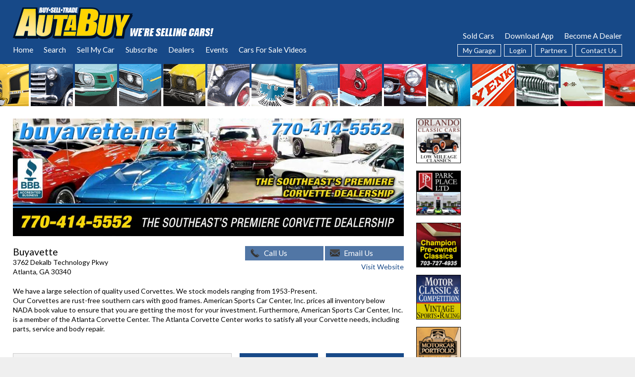

--- FILE ---
content_type: text/html;charset=UTF-8
request_url: https://www.autabuy.com/Dealers/Browse.cfm?ID=257&Dealer=Buyavette
body_size: 23794
content:
<!DOCTYPE html>
<!--[if lt IE 7]> <html class="no-js lt-ie10 lt-ie9 lt-ie8 lt-ie7" xml:lang="en" lang="en"> <![endif]-->
<!--[if IE 7]> <html class="no-js lt-ie10 lt-ie9 lt-ie8" xml:lang="en" lang="en"> <![endif]-->
<!--[if IE 8]> <html class="no-js lt-ie10 lt-ie9" xml:lang="en" lang="en"> <![endif]-->
<!--[if IE 9]> <html class="no-js lt-ie10 lt-ie9" xml:lang="en" lang="en"> <![endif]-->
<!--[if gt IE 9]><!--> <html class="no-js" xml:lang="en" lang="en"> <!--<![endif]-->
<head>
<!-- Google Analytics tag -->
<!-- Google tag (gtag.js) -->
<script async src="https://www.googletagmanager.com/gtag/js?id=G-CTLB7WNYTH"></script>
<script>
window.dataLayer = window.dataLayer || [];
function gtag(){dataLayer.push(arguments);}
gtag('js', new Date());
gtag('config', 'G-CTLB7WNYTH');
</script>
<meta charset="UTF-8" />
<title>Buyavette in Atlanta, GA</title>
<meta name="description" content="View Buyavette's complete inventory on AutaBuy.com." />
<meta property="og:title" content="Buyavette in Atlanta, GA" />
<meta property="og:type" content="website" />
<meta property="og:description" content="View Buyavette's complete inventory on AutaBuy.com." />
<meta name="twitter:card" content="summary" />
<meta name="twitter:site" content="@autabuy" />
<meta name="twitter:title" content="Buyavette in Atlanta, GA" />
<meta name="twitter:description" content="View Buyavette's complete inventory on AutaBuy.com." />
<meta name="Rating" CONTENT="General" />
<meta name="Classification" CONTENT="Automotive" />
<meta name="distribution" CONTENT="Global" />
<meta name="revisit-after" content="1 Day" />
<meta property="fb:pages" content="56011611771" />
<meta property="fb:admins" content="1064840689" />
<meta property="fb:app_id" content="115228966133" />
<meta http-equiv="X-UA-Compatible" content="IE=edge" />
<meta name="viewport" content="width=device-width, initial-scale=1, maximum-scale=3, user-scalable=yes, interactive-widget=resizes-content" />
<meta name="google-site-verification" content="Tr3csTK1UntgFfq4jOAfDq-VFMVfPlpUtPd-qQ4_LT8" />
<meta name="google-play-app" content="com.autabuy.www.twa" />
<meta name="apple-itunes-app" content="app-id=1638150928" />
<meta name="robots" content="max-image-preview:large" />
<meta name="verify-v1" content="90ZLcpa97pnA7jeXi4llxONWWr5P4orZ5PGaPPo9+k8=" />
<style type="text/css">
:root {
--theme-color: #174988;
--theme-color-rgb: 23, 73, 136;
--theme-color-light5: #22528D;
--theme-color-light10: #2E5B93;
--theme-color-light15: #396499;
--theme-color-light20: #456D9F;
--theme-color-light25: #5176A5;
--theme-color-light30: #5C7FAB;
--theme-color-light35: #6888B1;
--theme-color-light40: #7391B7;
--theme-color-light45: #7F9ABD;
--theme-color-light50: #8BA4C3;
--theme-color-light55: #96ADC9;
--theme-color-light60: #A2B6CF;
--theme-color-light65: #ADBFD5;
--theme-color-light70: #B9C8DB;
--theme-color-light75: #C5D1E1;
--theme-color-light80: #D0DAE7;
--theme-color-light85: #DCE3ED;
--theme-color-light90: #E7ECF3;
--theme-color-light95: #F3F5F9;
--theme-color-light100: #FFFFFF;
--theme-color-dark5: #154581;
--theme-color-dark10: #14417A;
--theme-color-dark15: #133E73;
--theme-color-dark20: #123A6C;
--theme-color-dark25: #113666;
--theme-color-dark30: #10335F;
--theme-color-dark35: #0E2F58;
--theme-color-dark40: #0D2B51;
--theme-color-dark45: #0C284A;
--theme-color-dark50: #0B2444;
--theme-color-dark55: #0A203D;
--theme-color-dark60: #091D36;
--theme-color-dark65: #08192F;
--theme-color-dark70: #061528;
--theme-color-dark75: #051222;
--theme-color-dark80: #040E1B;
--theme-color-dark85: #030A14;
--theme-color-dark90: #02070D;
--theme-color-dark95: #010306;
--theme-color-dark100: #000000;
}
</style>
<link rel="stylesheet" type="text/css" href="/styles/font.css?v8.1940119102" />
<link rel="stylesheet" type="text/css" href="/styles/default.css?v8.1940119102" />
<link rel="dns-prefetch" href="//ajax.googleapis.com" />
<link rel="alternate" href="https://www.autabuy.com/Dealers/Browse.cfm?ID=257&Dealer=Buyavette" hreflang="en-us" />
<link rel="alternate" href="https://www.autabuy.com/Dealers/Browse.cfm?ID=257&Dealer=Buyavette" hreflang="en" />
<meta name="google-translate-customization" content="64c4deac18bf2867-c74529110d3ed8cb-gd6b84fec00564447-f" />
<!-- mozilla search description -->
<link rel="search" type="application/opensearchdescription+xml" title="Search AutaBuy.com" href="/AutaBuySearchDescription.xml" />
<!-- RSS feed locations -->
<LINK REL="alternate" TYPE="application/rss+xml" TITLE="AutaBuy's Newest Listings RSS Feed" HREF="https://www.autabuy.com/RSS/Newest_Listings.cfm" />
<LINK REL="alternate" TYPE="application/rss+xml" TITLE="AutaBuy's Featured Vehicles RSS Feed" HREF="https://www.autabuy.com/RSS/Featured_Vehicles.cfm" />
<LINK REL="alternate" TYPE="application/rss+xml" TITLE="AutaBuy's Vehicles Only RSS Feed" HREF="https://www.autabuy.com/RSS/Vehicle_Only_Listings.cfm" />
<LINK REL="alternate" TYPE="application/rss+xml" TITLE="AutaBuy's Memorabilia RSS Feed" HREF="https://www.autabuy.com/RSS/Memorabilia_Listings.cfm" />
<LINK REL="alternate" TYPE="application/rss+xml" TITLE="AutaBuy's Repairables RSS Feed" HREF="https://www.autabuy.com/RSS/Repairable_Only_Listings.cfm" />
<link rel="canonical" href="https://www.autabuy.com/Dealers/Browse.cfm?ID=257&Dealer=Buyavette" />
<meta property="og:url" content="https://www.autabuy.com/Dealers/Browse.cfm?ID=257&Dealer=Buyavette" />
<meta name="twitter:url" content="https://www.autabuy.com/Dealers/Browse.cfm?ID=257&Dealer=Buyavette" />
<script type="text/javascript" src="/common/showads.js?v2"></script>
<script type="text/javascript" src="/common/console-log.js"></script>
<script type="text/javascript" src="/common/autosize.js"></script>
<script src="https://ajax.googleapis.com/ajax/libs/jquery/2.2.4/jquery.min.js"></script>
<script src="//ajax.googleapis.com/ajax/libs/jqueryui/1.13.2/jquery-ui.min.js"></script>
<link href="//ajax.googleapis.com/ajax/libs/jqueryui/1.13.2/themes/smoothness/jquery-ui.css" rel="stylesheet" type="text/css" />
<script src="/common/jquery.autosize.js"></script>
<script type="text/javascript" src="/common/touchSwipe/jquery.touchSwipe.min.js"></script>
<link rel="stylesheet" href="/inc/fancybox/source/jquery.fancybox.css?v=2.1.5" type="text/css" media="screen" />
<script type="text/javascript" src="/inc/fancybox/source/jquery.fancybox.pack.js?v=2.1.5"></script>
<link rel="stylesheet" href="/inc/fancybox/source/helpers/jquery.fancybox-buttons.css?v=1.0.5" type="text/css" media="screen" />
<script type="text/javascript" src="/inc/fancybox/source/helpers/jquery.fancybox-buttons.js?v=1.0.5"></script>
<script type="text/javascript" src="/inc/fancybox/source/helpers/jquery.fancybox-media.js?v=1.0.6"></script>
<link rel="stylesheet" href="/inc/fancybox/source/helpers/jquery.fancybox-thumbs.css?v=1.0.7" type="text/css" media="screen" />
<script type="text/javascript" src="/inc/fancybox/source/helpers/jquery.fancybox-thumbs.js?v=1.0.7"></script>
<script type="text/javascript" src="/inc/jquery.placeholder.js?ver=4.3"></script>
<script type="text/javascript" src="/common/bxslider/jquery.bxslider.min.js?ver=4.2.12"></script>
<link href="/common/bxslider/jquery.bxslider.css" rel="stylesheet" type="text/css" />
<script type="text/javascript" src="/inc/html5shiv/html5shiv.min.js"></script>
<script type="text/javascript" src="/inc/slick/slick.min.js"></script>
<link href="/inc/slick/slick.css" rel="stylesheet" type="text/css" />
<link href="/inc/slick/slick-theme.css" rel="stylesheet" type="text/css" />
<link rel="stylesheet" href="/common/wow/animate.css" />
<script src="/common/wow/wow.js"></script>
<link href="/common/fa/css/all.min.css" rel="stylesheet" type="text/css">
<script type="text/javascript" src="/js/common.js?v8.1940119102"></script>
<link rel="apple-touch-icon" sizes="180x180" href="/apple-touch-icon.png" />
<link rel="icon" type="image/png" sizes="32x32" href="/favicon-32x32.png" />
<link rel="icon" type="image/png" sizes="16x16" href="/favicon-16x16.png" />
<link rel="manifest" href="/manifest.json?v=1.01" />
<link rel="mask-icon" href="/safari-pinned-tab.svg" color="#5bbad5" />
<link rel="shortcut icon" href="/favicon.ico" />
<link rel="apple-touch-startup-image" sizes="512x512" href="/Images/icons/android-chrome-512x512.png" />
<link rel="apple-touch-startup-image" sizes="384x384" href="/Images/icons/android-chrome-384x384.png" />
<link rel="apple-touch-startup-image" sizes="192x192" href="/Images/icons/android-chrome-192x192.png" />
<meta name="apple-mobile-web-app-title" content="AutaBuy.com" />
<meta name="msapplication-TileColor" content="#da532c" />
<meta name="msapplication-config" content="/browserconfig.xml?v=5" />
<meta name="theme-color" content="#7391B7" />
<meta name="msapplication-navbutton-color" content="#174988" />
<meta name="apple-mobile-web-app-capable" content="yes" />
<meta name="mobile-web-app-capable" content="yes" />
<meta name="apple-mobile-web-app-status-bar-style" content="black" />
<script type="text/javascript">
if ('serviceWorker' in navigator && 'PushManager' in window) {
navigator.serviceWorker.register('/service-worker.js?v2.0').then(function(swReg) {
//console.log('Service Worker is registered', swReg);
swRegistration = swReg;
}).catch(function(error) {
console.error('Service Worker Error', error);
});
} else {
//console.warn('Push messaging is not supported');
}
// Setup a listener to track Add to Homescreen events.
window.addEventListener('beforeinstallprompt', function(e){
e.userChoice.then(function(choiceResult){
//if(ga){ ga('send', 'event', 'A2H', choiceResult.outcome); }
if(gtag)gtag('event', 'A2H', {
'event_category':'A2H',
'event_label':'A2H',
'value':choiceResult.outcome
});
});
});
</script>
<style type="text/css">
.top-info-bar {background-color:rgba(var(--theme-color-rgb), 0.8);}
input[type=button], input[type=submit], .btn, button, .results-button, .resultsTable .results-button {background-color:var(--theme-color);}
input[type=button]:hover, input[type=submit]:hover, .btn:hover, button:hover, .results-button:hover, .resultsTable .results-button:hover {background-color:var(--theme-color-light30);}
input[type=button].inverted, input[type=submit].inverted, .btn.inverted, button.inverted {background:white;border:1px solid var(--theme-color);color:var(--theme-color) !important;}
input[type=button].inverted:hover, input[type=submit].inverted:hover, .btn.inverted:hover, button.inverted:hover {background:var(--theme-color);color:white !important;}
.ColoredLink,.colored {color:var(--theme-color);}
a.ResultsLink:hover {color:var(--theme-color);}
a.ResultsLinkOn {color:var(--theme-color);}
input:focus,select:focus,textarea:focus {box-shadow: 0 0 8px var(--theme-color);border:1px solid var(--theme-color);}
.CellBackground {background-color:var(--theme-color);}
.colorback {background-color:var(--theme-color);}
.hamburger-menu {border-color:var(--theme-color-light20);}
h1.fancy,h2.fancy,h3.fancy {background-color:var(--theme-color-light50);}
header ul li ul {background-color:var(--theme-color-dark20);}
header ul li ul a:hover {background-color:var(--theme-color-light5);}
.mobile-up-arrow, .mobile-back-arrow {background-color:var(--theme-color);}
</style>
<style type="text/css" id="async-style-tag">
@media screen and (min-width:720px) {
.custom-async-hide { opacity:0 !important; }
}
</style>
<script type="text/javascript">
(function(){
document.documentElement.className = document.documentElement.className.replace(/no-js/g, 'js');
//document.documentElement.className += ' custom-async-hide';
})();
</script>
<script type="text/javascript">
$(function(){
for(i=1;i<=15;i++){
setTimeout(function(){ fillRightButtons(); }, i*1000);
}
});
function fillRightButtons(){
if(!$('main section.main .buttons.right:visible').length)return;
var buttonH = 90+15; //set height of buttons + margin
var bh = $('main section.main .buttons.right').height();
if($('main section.main .buttons.right a[data-dealerid]').length){
bh = bh - $('main section.main .buttons.right a[data-dealerid]').length * buttonH;
}
var toGet = parseInt(bh / buttonH) + 1;
if(toGet <= 0)return;
//list of used buttons
var usedList = '';
$('main section.main .buttons.right a[data-dealerid]').each(function(index, element) {
if(usedList)usedList+=',';
usedList+= $(element).attr('data-dealerid');
});
var p = {
'search':'',
'count':toGet,
'used':usedList
};
$.post('/common/_getButtonsRight.cfm', p, function(d){
$('main section.main .buttons.right').append(d);
});
}
</script>
<link rel="image_src" href="https://www.autabuy.com/Dealers/Images/Buyavette_bannerC_1008x336.jpg">
<meta property="og:image" content="https://www.autabuy.com/Dealers/Images/Buyavette_bannerC_1008x336.jpg">
<meta property="og:image:width" content="1008">
<meta property="og:image:height" content="303">
<!-- NextMillennium Ads -->
<script>var a=document.createElement('script');a.src='https://powerad.ai/script.js';a.setAttribute('async','');top.document.querySelector('head').appendChild(a);</script>
<!-- End of NextMillennium Ads -->
</head>
<body class="dir_dealers dir_dealers file_browse domaincat-1 sver-autabuy-com basicsver-autabuy">
<img src="/images/printablelogo.png" class="main-logo showprint" alt="AutaBuy.com Logo">
<header class="sticky header">
<div class="wrapper first">
<div class="wrapper-inner first">
<div class="wrapper clearfix">
<div class="wrapper-inner">
<nav>
<table cellspacing="0" cellpadding="0" border="0" width="100%">
<tr>
<td class="left">
<div class="logo-wrapper">
<a href="/" title="AutaBuy. We're Selling Cars.">
<img src="/images/logo-selling-white-v4.png" alt="AutaBuy. We're Selling Cars. Logo" class="m-hide">
<img src="/images/logo-selling-white-m-v4.png" alt="AutaBuy. We're Selling Cars. Logo" class="m-show">
</a>
</div>
<div>
<ul>
<li><a href="/">Home</a></li>
<li><a href="/search/advanced/">Search</a>
<ul>
<li><a href="/search/advanced/">Advanced Search</a></li>
<li><a href="/classifieds/cars-for-sale/?Year1=2025&Year2=2026&Category=1,2,3">New Cars For Sale</a></li>
<li><a href="/classifieds/cars-for-sale/?Year1=1981&Year2=2025">Used Cars For Sale</a></li>
<li><a href="/classifieds/cars-for-sale/?private=true">Private Party Ads</a></li>
<li><a href="/classifieds/cars-for-sale/?Category=1%2C17%2C16%2C2%2C3%2C31%2C13%2C30%2C28%2C29%2C14%2C32%2C19%2C8%2C24%2C11%2C20%2C25%2C21&Year2=1996">Classic Cars For Sale</a></li>
<li><a href="/classifieds/cars-for-sale/?Category=17">Muscle Cars For Sale</a></li>
<li><a href="/classifieds/cars-for-sale/?Category=13">Import Cars For Sale</a></li>
<li><a href="/classifieds/cars-for-sale/?Category=20">Race Cars For Sale</a></li>
<li><a href="/search/advanced/?cat=trucks">Trucks &amp; SUVs For Sale</a></li>
<li><a href="/search/advanced/?cat=repairables">Repairables For Sale</a></li>
<li><a href="/search/advanced/?cat=motorcycles">Motorcycles &amp; ATVs For Sale</a></li>
<li><a href="/classifieds/cars-for-sale/?category=22">Snowmobiles For Sale</a>
<li><a href="/classifieds/cars-for-sale/?Category=14">Celebrity Cars For Sale</a></li>
<li><a href="/search/advanced/?cat=parts">Parts For Sale</a></li>
<li><a href="/Services/">Services</a></li>
<li><a href="/Dealers/">Search Dealers</a></li>
<li><a href="/FeaturedAds/">Featured Ads</a></li>
<li><a href="/ai/">Auta Intelligence</a></li>
</ul>
</li>
<li><a href="/advertise/">Sell My Car</a>
<ul>
<li><a href="/Advertise/" title="">Private Party - List My Vehicle</a></li>
<li><a href="/SignMeUp/" title="">Dealer Signup Offer</a></li>
<li><a href="https://upload.autabuy.com/" title="" target="_blank">Upload Photos</a></li>
<li><a href="/Testimonials/" title="">Sold Cars</a></li>
<li><a href="/research/" title="Research Classic &amp; Muscle Cars">Research</a></li>
</ul>
</li>
<li><a href="/subscribe/">Subscribe</a>
<ul>
<li><a href="/Subscribe/" title="">Subscribe Now</a></li>
<li><a href="/Subscribe/?action=renew" title="">Renew Subscription</a></li>
<li><a href="/Gift/" title="">Gift Subscription</a></li>
<li><a href="/Subscribe/?digital" title="">Digital Edition Subscription</a></li>
<li><a href="/Contacts/?action=address-change" title="">Request Address Change</a></li>
<li><a href="https://www.autabuy.com/Magazine/?focus=login" title="">Subscriber Login</a></li>
</ul>
</li>
<li><a href="/dealers/">Dealers</a>
<ul>
<li><a href="/Dealers/DealerList.cfm">Browse Dealers</a></li>
<li><a href="/Dealers/">Search Dealers</a></li>
<li><a href="/SignMeUp/">Become an AutaBuy.com Dealer</a></li>
<li><a href="/Advertise/Dealers/">AutaBuy Print Advertising</a></li>
<li><a href="/BannerAds/">AutaBuy.com Online Ads</a></li>
<li><a href="/DealerAdmin/">Dealer Login</a></li>
</ul>
</li>
<li><a href="/events/">Events</a>
<ul>
<li><a href="/Events/" title="">Upcoming Events &amp; Shows</a></li>
<li><a href="/events/?filter=auction" title="">Auctions</a></li>
<li><a href="/events/?filter=swap+meet" title="">Swap Meets</a></li>
<li><a href="/Dealers/DealerSearch.cfm?ByName=Museum" title="">Museums</a></li>
<li><a href="https://bit.ly/446VUdv" title="" target="_blank">Muscle Car Podcast</a></li>
<li><a href="/News/" title="">News &amp; Reviews</a></li>
<li><a href="/free/" title="Order Free Show Cards">Order Free Show Cards</a></li>
</ul>
</li>
<li><a href="/cars-for-sale-videos/" class="_new">Cars For Sale Videos</a></li>
</ul>
</div>
<a href="/garage/" class="garage garage-icon mobile empty" title="View My Garage">
<div class="cart-count">0</div>
</a>
<a href="#" class="hamburger-menu">
<div class="hamburger-line"></div>
<div class="hamburger-line"></div>
<div class="hamburger-line"></div>
</a>
</td>
<td class="right" style="text-align:right;" valign="bottom">
<div style="margin-bottom:7px;">
<a href="/Testimonials/">Sold Cars</a> &nbsp; &nbsp; &nbsp;
<span class="app-hide"><a href="/App/">Download App</a> &nbsp; &nbsp; &nbsp;</span>
<a href="/SignMeUp/">Become A Dealer</a>
</div>
<div>
<ul>
<li><a href="/Garage/" class="garage-icon desktop empty">My Garage<div class="cart-count">0</div></a></li>
<li><a href="/Account/">Login</a>
<ul>
<li><a href="/Account/" title="">Private Ad Manager</a></li>
<li><a href="https://www.autabuy.com/Magazine/?focus=login" title="">Subscriber Login</a></li>
<li><a href="/account/login/?Redirect=%2Fgarage%2F" title="">My Garage</a></li>
<li><a href="/account/login/?Redirect=%2Falerts%2F" title="">Email Alerts</a></li>
<li><a href="/DealerAdmin/" title="">Dealer Login</a></li>
</ul>
</li>
<li><a href="/Partners/">Partners</a>
<ul>
<li><a href="https://www.auta.com/" target="_blank" title="">Auta.com</a></li>
<li><a href="http://www.oldcar.com/" target="_blank" title="">Oldcar.com</a></li>
<li><a href="https://www.auta.ca/" target="_blank" title="">Auta.ca Canada</a></li>
<li><a href="https://www.auta.mx/" target="_blank" title="">Auta.mx Spanish</a></li>
</ul>
</li>
<li><a href="/Contacts/">Contact Us</a>
<ul>
<li><a href="/faq/" title="Frequently Asked Questions">FAQ's</a></li>
</ul>
</li>
</ul>
</div>
</td>
</tr>
</table>
</nav>
</div>
</div>
<div class="wrapper-carfronts m-hide">
<div style="background-image:url('/carfronts/97.gif');"></div>
<div style="background-image:url('/carfronts/CarsForSale28 - 20191205_170013.gif');"></div>
<div style="background-image:url('/carfronts/89.gif');"></div>
<div style="background-image:url('/carfronts/60.gif');"></div>
<div style="background-image:url('/carfronts/72.gif');"></div>
<div style="background-image:url('/carfronts/15.gif');"></div>
<div style="background-image:url('/carfronts/24.gif');"></div>
<div style="background-image:url('/carfronts/CarsForSale15 - 20191205_170013.gif');"></div>
<div style="background-image:url('/carfronts/23.gif');"></div>
<div style="background-image:url('/carfronts/18.gif');"></div>
<div style="background-image:url('/carfronts/92.gif');"></div>
<div style="background-image:url('/carfronts/65.gif');"></div>
<div style="background-image:url('/carfronts/CarsForSale9 - 20191205_170013.gif');"></div>
<div style="background-image:url('/carfronts/12.gif');"></div>
<div style="background-image:url('/carfronts/128.gif');"></div>
<div style="background-image:url('/carfronts/7.gif');"></div>
<div style="background-image:url('/carfronts/52.gif');"></div>
<div style="background-image:url('/carfronts/104.gif');"></div>
<div style="background-image:url('/carfronts/34.gif');"></div>
<div style="background-image:url('/carfronts/63.gif');"></div>
<div style="background-image:url('/carfronts/43.gif');"></div>
<div style="background-image:url('/carfronts/11.gif');"></div>
<div style="background-image:url('/carfronts/CarsForSale11 - 20191205_170013.gif');"></div>
<div style="background-image:url('/carfronts/93.gif');"></div>
<div style="background-image:url('/carfronts/96.gif');"></div>
<div style="background-image:url('/carfronts/CarsForSale17 - 20191205_170013.gif');"></div>
<div style="background-image:url('/carfronts/3.gif');"></div>
<div style="background-image:url('/carfronts/82.gif');"></div>
<div style="background-image:url('/carfronts/31.gif');"></div>
<div style="background-image:url('/carfronts/100.gif');"></div>
<div class="colorback"></div>
</div>
</div>
</div>
</header>
<div class="sticky-header-spacer header hideonprint colorback">
<div class="wrapper first">
<div class="wrapper-inner first">
<div>
<img src="/images/logo-selling-white-v4.png" alt="AutaBuy - Used Cars for Sale. Logo" class="m-hide">
<img src="/images/logo-selling-white-m-v4.png" alt="AutaBuy - Used Cars for Sale. Logo" class="m-show">
</div>
</div>
</div>
</div>
<main>
<script type="text/javascript" src="//vjs.zencdn.net/4.3/video.js"></script>
<script type="text/javascript" src="/common/bigvideo/lib/bigvideo.js"></script>
<link href="/common/bigvideo/css/bigvideo.css" rel="stylesheet" type="text/css">
<script type='application/ld+json'>
[{
"@context":"http://schema.org",
"@type":"AutoDealer",
"name":"Buyavette",
"telephone":"770-414-5552",
"image":"https://www.autabuy.com/Dealers/Images/Buyavette_bannerC_1008x336.jpg",
"url":"http://www.buyavette.net",
"address":{
"@type":"PostalAddress",
"addressLocality":"Atlanta",
"addressRegion":"GA",
"postalCode":"30340",
"streetAddress":"3762 Dekalb Technology Pkwy"
}
}]
</script>
<script type="text/javascript">
var loadingMore = false;
var isMore = true;
var scrollMinPos = 0;
$(function(){
setTimeout(function(){ checkScroll(); },2500);
$(window).on('scroll load',function(){
checkScroll();
});
var results = new RegExp('#scroll=([0-9]*)').exec(window.location.hash);
if(results && results[1]){
scrollMinPos = results[1];
setTimeout(function(){
loadMore(25, scrollMinPos);
},1000);
}
setClickScrollPos();
});
function setClickScrollPos(){
$('main .resultsTable tr[data-vid] a').on('click',function(){
var s = $(window).scrollTop();
if (s > 0){
//window.location.hash = 'scroll='+s;
history.pushState(null,null,'#scroll='+s);
}
});
}
function checkScroll(){
if(loadingMore || !isMore) return;
let t = $(window).scrollTop();
let h = $(window).height();
let b = t + h;
if(b > $('main div.end-marker').offset().top - h*2){
loadMore();
}
}
function loadMore(ct, minPos){
if(!ct)ct=25;
if(loadingMore) return;
if(minPos && minPos > 0){
if($(document).height() - $(window).height() > minPos){
$(window).scrollTop(minPos);
history.pushState("", document.title, window.location.pathname+window.location.search); //remove hash
$('.navigate-overlay').hide();
scrollMinPos = 0;
return;
}
//how many do we need to load to get to minPos
if($('main .resultsTable tr[data-vid]').length < 40){ //only do this on the first reload
var item_height = $('main .resultsTable tr[data-vid]:first').height();
if(item_height < 240)item_height=240;
ct = (minPos - $('main .resultsTable tr[data-vid]:last').offset().top+item_height) / item_height;
ct+=10; //few extra
ct = parseInt(ct);
}
}
if(loadingMore) return;
loadingMore = true;
$('main div.end-marker').html('<img src="/images/ajax-loader.gif" style="width:16px;margin:0 auto;"> loading more results...');
$.get(window.location.href, {setstate:'true'}, function(){
setTimeout(function(){
var usedIDs = [];
$('main .resultsTable tr[data-vid]').each(function(ix, el) {
usedIDs.push($(el).attr('data-vid'));
});
let post = {
count:ct,
envid:$('input[name="envid"]').val(),
usedids:usedIDs.toString()
};
var more_url = '/dealers/browse-more.cfm';
$.post(more_url,post,function(d){
$('main div.end-marker').html('');
if(!$(d).find('tr[data-vid]').length){
isMore = false;
$('main .infinate-scroll-end-show').show();
}else{
d = $(d).wrap('<div>').parent();
var html = $(d).find('.resultsTable > tbody').html();
if($(window).scrollTop() > $('main div.end-marker').offset().top-100){
$(window).scrollTop($('main div.end-marker').offset().top-100)
}
$('main tr.end-marker').before(html)
$('main .infinate-scroll-hide').hide();
$('main .infinate-scroll-show').show();
setButtonsHeight();
fillRightButtons();
setClickScrollPos();
if(minPos && minPos > 0){
if($(document).height() - $(window).height() < minPos){
loadMore(25, minPos);
}else{
$(window).scrollTop(minPos);
history.pushState("", document.title, window.location.pathname+window.location.search); //remove hash
$('.navigate-overlay').hide();
}
}
}
lazyload();
loadingMore = false;
if(scrollMinPos){
loadMore(25, scrollMinPos);
}else{
checkScroll();
}
});
},250);
});
}
function set_email_search(f) {
if (!validEmail(trim(f.email.value))) {
alert('Please enter a valid email address.');
f.email.select();
f.email.focus();
return false;
}
$(f).find('[type="submit"]').val('Saving').prop('disabled',true);
$(f).find('input[type="hidden"][name="zerospam"]').remove();
$(f).append('<input type="hidden" name="zerospam" value="bL4lyUM1nwkfL4v7Q6g8412Jr52TSOx0K2BRT">');
var formData = $(f).serialize();
formData+='&ajax=true';
$.post($(f).prop('action'), formData,function(res){
if(res && $(res).find('error').length){
$(f).find('[type="submit"]').val('Save').prop('disabled',false);
var html='<p style="text-align:center;font-size:1.2em;font-weight:bold;">Error!</p>';
html+='<p style="text-align:center;">An error has occurred!</p>';
html+='<p style="text-align:center;">'+$(res).find('error').text()+'</p>';
html+='<p style="text-align:center;"><input type="button" value="Close" onclick="$.fancybox.close();"></p>';
$.fancybox.open(html);
return false;	
}
if(res && $(res).find('confirmed').length && $(res).find('confirmed').text() == 'true'){
var html='<p style="text-align:center;font-size:1.2em;font-weight:bold;">Thank you.</p>';
html+='<p style="text-align:center;">Your alert has been successfully set!</p>';
html+='<p style="text-align:center;">You will now receive daily alert emails matching &quot;<b>Buyavette</b>&quot; whenever new listings are available.</p>';
html+='<p style="text-align:center;">You may unsubscribe at any time by clicking the "Unsubscribe" link in one of the alert emails.</p>';
html+='<p style="text-align:center;"><input type="button" value="Close" onclick="$.fancybox.close();"></p>';
$.fancybox.open(html);
}else{
var html='<p style="text-align:center;font-size:1.2em;font-weight:bold;">Thank you.</p>';
html+='<p style="text-align:center;">We have sent an email to <b>'+f.email.value+'</b> to confirm your alert.</p>';
html+='<p style="text-align:center;">Please click the confirmation link in the email to confirm your alert, and begin receiving daily emails.</p>';
html+='<p style="text-align:center;">If you don\'t see your confirmation email in the next few minutes, please check your spam or junk mail folder.</p>';
html+='<p style="text-align:center;"><input type="button" value="Close" onclick="$.fancybox.close();"></p>';
$.fancybox.open(html);
}
$(f).find('[type="submit"]').val('Saved!');
$(f).find('[name="email"]').prop('disabled',true);
});
return false;
}
function AddToAutaCollection(id,act) {
var ct = parseInt($('.garage-icon:first .cart-count').text());
if (act == 'add'){
$.get('/garage/?ajax=true&addcar='+id, function(){
ct++;
$('.garage-icon .cart-count').text(ct);
if(ct){ $('.garage-icon').removeClass('empty'); }
else{ $('.garage-icon').addClass('empty'); }
$('a.garage-add[data-vid="'+id+'"], a.garage-delete[data-vid="'+id+'"]').toggle();
$.get('/common/ajax-on-screen-garage.cfm',function(d){
$('.on-screen-garage').html(d);
});
return;
});
}
if(act == 'delete'){
$.get('/garage/?ajax=true&delete='+id, function(){
ct--;
if(ct<0)ct=0;
$('.garage-icon .cart-count').text(ct);
if(ct){ $('.garage-icon').removeClass('empty'); }
else{ $('.garage-icon').addClass('empty'); }
$('.auta_collection_add,.auta_collection_delete').toggle();
$('a.garage-add[data-vid="'+id+'"], a.garage-delete[data-vid="'+id+'"]').toggle();
$.get('/common/ajax-on-screen-garage.cfm',function(d){
$('.on-screen-garage').html(d);
});
return;
});
}
}
</script>
<style type="text/css">
.promo, .promo * {box-sizing:border-box;max-width:100%;}
.promo img {height:auto;}
.garage-delete {background:url('/images/garage-icon-white.png') 3px center / auto 70% no-repeat;background-color:#7391B7 !important;padding-left:25px !important;}
</style>
<section class="main">
<div class="wrapper">
<div class="wrapper-inner flex">
<div class="content flex-child">
<style type="text/css">
.logo-slider-wrapper, .logo-big-vid {margin-bottom:20px;}
.logo-big-vid {height:400px;position:relative;}
.logo-slider img {width:100%;box-sizing:border-box;}
.logo-slider > *:not(:first-of-type) {display:none;}
.logo-slider-1 .previous {opacity:1 !important;}
</style>
<script type="text/javascript">
$(function(){
$(window).on('load',function(){
if($('.logo-slider-1 > *').length > 1){
$('.logo-slider-1 > *').show().css('display','block');
$('.logo-slider-1').bxSlider({
pager: false,
controls: false,
auto: true,
pause: 5000,
autoHover: false,
speed: 500,
mode: 'horizontal',
onSlideBefore: function($slideElement, oldIndex, newIndex){
$('.logo-slider-1 > *').eq(oldIndex).removeClass('current').addClass('previous');
$('.logo-slider-1 > *').eq(newIndex).addClass('next');
},
onSlideAfter: function($slideElement, oldIndex, newIndex){
$('.logo-slider-1 > *').eq(oldIndex).removeClass('previous');
$('.logo-slider-1 > *').eq(newIndex).removeClass('next').addClass('current');
}
});
}
});
});
</script>
<p style="margin-top:0px;" class="m-full">
<a rel="noopener nofollow" href="http://www.buyavette.net?utm_medium=referral&utm_source=autabuy&utm_campaign=autabuy-dealer-page" onClick="$.get('/LinkOut/?TrackOnly=1&DID=257&GoTo='+encodeURIComponent('http://www.buyavette.net'));" target="_blank">
<img class="mobile_wide_image m-hide" id="dealer_header_banner" border="0" src="/Dealers/Images/Buyavette_bannerC_1008x336.jpg" width="490" style="max-width:100%;height:auto;" alt="Buyavette">
<img class="mobile_wide_image m-show" id="dealer_header_banner" border="0" src="/Dealers/Images/Buyavette_mobilebanner_755x233.jpg" style="width:100%;height:auto;" alt="Buyavette">
</a>
</p>
<table width="100%" cellpadding="0" cellspacing="0">
<tr>
<td valign="top" style="padding-right:10px;">
<a href="/common/ajax-call-dealer.cfm?dealer=257" data-fancybox-type="ajax" class="fancybox" style="text-decoration:none;color:inherit;">
<h1 style="margin:0px;font-size:1.4em;font-weight:normal;">Buyavette</h1>
<div>3762 Dekalb Technology Pkwy</div>
<div>Atlanta, GA 30340</div>
</a>
<div class="showprint">770-414-5552</div>
</td>
<td align="right" valign="top" nowrap width="42%">
<style type="text/css">
.contact-buttons-custom {margin-bottom:0px;color:white;font-size:1.1em;}
.contact-buttons-custom > div {text-align:left;box-sizing:border-box;background-color:#5176A5;padding:5px 10px !important;border-radius:0px;display:inline-block;width:48%;margin:0 0 3px 0 !important;
transition:background-color 150ms;-moz-transition:background-color 150ms;-webkit-transition:background-color 150ms;}
.contact-buttons-custom > div:hover {background-color:#B9C8DB}
.contact-buttons-custom a {display:block;}
@media all and (max-width:720px) {
.contact-buttons-custom {/*margin-top:-20px;*/}
}
</style>
<div class="contact-buttons-custom hideonprint">
<div class="m-block"><a href="/common/ajax-call-dealer.cfm?dealer=257" data-fancybox-type="ajax" class="fancybox phone" style="">Call Us</a></div>
<div class="m-block"><a href="/common/ajax-email-dealer.cfm?dealer=257" data-fancybox-type="ajax" class="fancybox email" style="">Email Us</a></div>
</div>
<div class="hideonprint"><a rel="noopener nofollow" href="http://www.buyavette.net?utm_medium=referral&utm_source=autabuy&utm_campaign=autabuy-dealer-page" target="_blank" onClick="$.get('/LinkOut/?TrackOnly=1&DID=257&GoTo='+encodeURIComponent('http://www.buyavette.net'));" class="ColoredLink">Visit Website</a></div>
</td>
</tr>
</table>
<div class="promo clearfix" style="margin-top:10px;">
<p>We have a large selection of quality used Corvettes. We stock models ranging from 1953-Present.&nbsp;<br />Our Corvettes are rust-free southern cars with good frames. American Sports Car Center, Inc. prices all inventory below NADA book value to ensure that you are getting the most for your investment. Furthermore, American Sports Car Center, Inc. is a member of the Atlanta Corvette Center. The Atlanta Corvette Center works to satisfy all your Corvette needs, including parts, service and body repair.&nbsp;</p>
</div>
<a name="auctionScrollAnchor"></a>
<style type="text/css">
.filter > div {float:left;margin-right:2%;}
.filter > div:nth-of-type(1) {width:56%;}
.filter > div:nth-of-type(2),.filter > div:nth-of-type(3) {width:20%;}
.filter > div:last-of-type {margin-right:0;}
.filter > div input {width:100%;}
.filter > div input[type="button"],.filter > div input[type="submit"] {padding-left:0;padding-right:0;font-size:0.9em;}
@media (max-width:782px){
.filter > div:nth-of-type(1) {width:100%;float:none;}
.filter > div:nth-of-type(2),.filter > div:nth-of-type(3) {width:49%;}
}
</style>
<a name="inventoryScrollAnchor"></a>
<div style="margin:20px 0;" class="hideonprint filter-form">
<form name="form1" method="get" action="?" style="margin:0px;">
<div class="filter clearfix">
<div><input name="s" type="text" id="s" size="30" maxlength="50" value="" placeholder="Filter your results" style="width:100%;"></div>
<div><input name="" type="submit" id="Submit" value="Filter Results" class="SearchButton"></div>
<div><input name="Button" type="button" id="Submit" value="Entire Inventory" class="SearchButton" onClick="window.location.href='?ID=257&Dealer=Buyavette';"></div>
</div>
<input name="ID" type="hidden" value="257">
<input name="RTS" type="hidden" value="25">
</form>
</div>
<table cellspacing="0" cellpadding="0" width="100%" style="margin-top:5px;" class="hideonprint sold-hide">
<tr>
<td bgcolor="#fffbb7" style="padding:2px 5px;color:#666">
<form action="/EmailSearch/save_email_search.cfm" method="post" name="email_search_form" onSubmit="return set_email_search(this);">
<input type="hidden" name="qs" value="did=257" />
<table width="100%">
<tr>
<td style="">Email me NEW listings of cars for sale from this Dealer</td>
<td align="right"><input name="email" id="email" type="text" size="18" maxlength="50" style="font-size:1.1em;width:175px;" value="" placeholder="Enter Email Address">
<input name="Submit" id="Submit" type="submit" value="Save" class="SearchButton" style="padding-left:5px;padding-right:5px;"></td>
</tr>
</table>
</form>
</td>
</tr>
</table>
<div style="margin:10px 0px 10px 3px;font-size:1.3em;" class="hideonprint sold-hide">
<div style="float:right;white-space:nowrap;" class="infinate-scroll-hide">
<select name="RTS" id="RTS" onChange="window.location.href='?ID=257&Dealer=Buyavette&RTS='+this.value;" style="padding-left:0;padding-right:0;">
<option value="25" selected>25 Per Page</option>
<option value="50" >50 Per Page</option>
<option value="100" >100 Per Page</option>
<option value="200" >200 Per Page</option>
<option value="500" >500 Per Page</option>
<option value="99999999" >All Results</option>
</select>
</div>
<div style="float:right;padding:8px 15px 0 0;" class="m-block"><a href="sold.cfm?id=257" class="ColoredLink">View Sold Listings</a></div>
<div style="padding-top:8px;" class="m-block">
<a class="ColoredLink" href="?ID=257&Dealer=Buyavette&Sort=Newest" style="" title="Click Here to show newest listings first">Newest <span class="m-hide">Cars </span>For Sale Listings First</a> &nbsp;
<a class="ColoredLink" href="?ID=257&Dealer=Buyavette&Sort=Year" style="" title="Click Here to sort by Year">Sort By Year<span style="display:inline-block;transform:rotate(-90deg);">&#10132;</span></a> &nbsp;
<a class="ColoredLink" href="?ID=257&Dealer=Buyavette&Sort=Make" style="" title="Click Here to sort by Make">Sort By Make</a>
</div>
<div class="clear"></div>
</div>
<style type="text/css">
.resultsTable, .resultsTable * {box-sizing:border-box;}
.resultsTable .results-button {display:block;margin-bottom:3px;font-size:9px;background-color:#174988;color:white;text-align:left;padding:2px 4px;white-space:nowrap;text-decoration:none;}
/*.resultsTable .results-button:last-of-type {margin-bottom:0;}*/
</style>
<table width="100%" border="0" cellpadding="0" cellspacing="3" class="resultsTable list-results">
<tr>
<td class="ResultsHeader" colspan="3">Current Cars For Sale for Buyavette (47 Listings)</td>
</tr>
<tr data-vid="100467538">
<td class="ResultsLine" style="width:168px;height:104px;"><a href="/classifieds/100467538-2004-chevrolet-corvette" style="text-decoration:none;display:block;position:relative;"><img class="thumbnail listing-thumbnail lazy_load" src="/photos/100467538_7276006911522.jpg" border="0" width="168" alt="2004 Chevrolet Corvette Z06 Hardtop *heads/Cam, 524HP*">
<div class="video-label"></div>
</a></td>
<td class="ResultsLine">
<a href="/classifieds/100467538-2004-chevrolet-corvette" style="text-decoration:none;color:inherit;">
<h3 style="margin-bottom:8px;line-height:normal !important;">2004 Chevrolet Corvette Z06 Hardtop *heads/Cam, 524HP*</h3>
<div style="line-height:12px;">
<div class="price-wrapper " style="float:left;margin:0 10px 8px 0;font-weight:bold;font-size:1.3em;"><span class="price">$31,999</span>
</div>
<div style="float:left;margin:0px 10px 8px 0;">16,352 Miles</div>
<div style="float:left;margin:0px 0px 8px 0;">Machine Silver</div>
<div class="clear"></div>
</div>
<div style="margin-bottom:5px;line-height:normal !important;">SEE FREE CARFAX AND MORE PHOTOS OF THIS VETTE AND MANY OTHERS FOR SALE AT WWW.BUYAVETTE.NET! OUR VEHICLES RECEIVE A...</div>
<div><span class="results-button" style="display:inline-block;text-decoration:none;">More...</span></div>
</a>
</td>
<td class="ResultsLine">
<div style="font-weight:bold;margin-bottom:2px;">Buyavette</div>
<div style="margin-bottom:2px;">770-414-5552</div>
<div>
<a href="/classifieds/100467538-2004-chevrolet-corvette?focus=contact&action=1" class="results-button">Check Availability</a>
<a href="/classifieds/100467538-2004-chevrolet-corvette?focus=contact&action=3" class="results-button">Make Offer</a>
<a href="/classifieds/100467538-2004-chevrolet-corvette" class="results-button">More Photos</a>
<a href="#" onClick="AddToAutaCollection(100467538,'add');return false;" data-vid="100467538" class="results-button garage-add" style="">Add to Garage</a>
<a href="#" onClick="AddToAutaCollection(100467538,'delete');return false;" data-vid="100467538" class="results-button garage-delete" style="display:none;">Parked!</a>
</div>
</td>
</tr>
<tr data-vid="105752249">
<td class="ResultsLineGray" style="width:168px;height:104px;"><a href="/classifieds/105752249-1971-chevrolet-corvette" style="text-decoration:none;display:block;position:relative;"><img class="thumbnail listing-thumbnail lazy_load" src="/photos/105752249_7144682647119.jpg" border="0" width="168" alt="1971 Chevrolet Corvette Coupe">
<div class="video-label"></div>
</a></td>
<td class="ResultsLineGray">
<a href="/classifieds/105752249-1971-chevrolet-corvette" style="text-decoration:none;color:inherit;">
<h3 style="margin-bottom:8px;line-height:normal !important;">1971 Chevrolet Corvette Coupe</h3>
<div style="line-height:12px;">
<div class="price-wrapper " style="float:left;margin:0 10px 8px 0;font-weight:bold;font-size:1.3em;"><span class="price">$33,999</span>
</div>
<div style="float:left;margin:0px 10px 8px 0;">54,896 Miles</div>
<div style="float:left;margin:0px 0px 8px 0;">White</div>
<div class="clear"></div>
</div>
<div style="margin-bottom:5px;line-height:normal !important;">SEE MORE PHOTOS OF THIS CORVETTE, ALONG WITH MANY OTHERS, AT WWW.BUYAVETTE.NET! OUR VEHICLES RECEIVE A DETAILED INSPECTION, AND MOST...</div>
<div><span class="results-button" style="display:inline-block;text-decoration:none;">More...</span></div>
</a>
</td>
<td class="ResultsLineGray">
<div style="font-weight:bold;margin-bottom:2px;">Buyavette</div>
<div style="margin-bottom:2px;">770-414-5552</div>
<div>
<a href="/classifieds/105752249-1971-chevrolet-corvette?focus=contact&action=1" class="results-button">Check Availability</a>
<a href="/classifieds/105752249-1971-chevrolet-corvette?focus=contact&action=3" class="results-button">Make Offer</a>
<a href="/classifieds/105752249-1971-chevrolet-corvette" class="results-button">More Photos</a>
<a href="#" onClick="AddToAutaCollection(105752249,'add');return false;" data-vid="105752249" class="results-button garage-add" style="">Add to Garage</a>
<a href="#" onClick="AddToAutaCollection(105752249,'delete');return false;" data-vid="105752249" class="results-button garage-delete" style="display:none;">Parked!</a>
</div>
</td>
</tr>
<tr data-vid="100941480">
<td class="ResultsLine" style="width:168px;height:104px;"><a href="/classifieds/100941480-2012-chevrolet-corvette" style="text-decoration:none;display:block;position:relative;"><img class="thumbnail listing-thumbnail lazy_load" src="/photos/100941480_719219922272.jpg" border="0" width="168" alt="2012 Chevrolet Corvette Grand Sport 3LT Convertible">
<div class="video-label"></div>
</a></td>
<td class="ResultsLine">
<a href="/classifieds/100941480-2012-chevrolet-corvette" style="text-decoration:none;color:inherit;">
<h3 style="margin-bottom:8px;line-height:normal !important;">2012 Chevrolet Corvette Grand Sport 3LT Convertible</h3>
<div style="line-height:12px;">
<div class="price-wrapper " style="float:left;margin:0 10px 8px 0;font-weight:bold;font-size:1.3em;"><span class="price">$38,999</span>
</div>
<div style="float:left;margin:0px 10px 8px 0;">20,962 Miles</div>
<div style="float:left;margin:0px 0px 8px 0;">Velocity Yellow</div>
<div class="clear"></div>
</div>
<div style="margin-bottom:5px;line-height:normal !important;">SEE FREE CARFAX AND MORE PHOTOS OF THIS VETTE AND MANY OTHERS FOR SALE AT WWW.BUYAVETTE.NET! OUR VEHICLES RECEIVE A...</div>
<div><span class="results-button" style="display:inline-block;text-decoration:none;">More...</span></div>
</a>
</td>
<td class="ResultsLine">
<div style="font-weight:bold;margin-bottom:2px;">Buyavette</div>
<div style="margin-bottom:2px;">770-414-5552</div>
<div>
<a href="/classifieds/100941480-2012-chevrolet-corvette?focus=contact&action=1" class="results-button">Check Availability</a>
<a href="/classifieds/100941480-2012-chevrolet-corvette?focus=contact&action=3" class="results-button">Make Offer</a>
<a href="/classifieds/100941480-2012-chevrolet-corvette" class="results-button">More Photos</a>
<a href="#" onClick="AddToAutaCollection(100941480,'add');return false;" data-vid="100941480" class="results-button garage-add" style="">Add to Garage</a>
<a href="#" onClick="AddToAutaCollection(100941480,'delete');return false;" data-vid="100941480" class="results-button garage-delete" style="display:none;">Parked!</a>
</div>
</td>
</tr>
<tr data-vid="107698499">
<td class="ResultsLineGray" style="width:168px;height:104px;"><a href="/classifieds/107698499-2004-chevrolet-corvette" style="text-decoration:none;display:block;position:relative;"><img class="thumbnail listing-thumbnail lazy_load" src="/photos/107698499_7269959042358.jpg" border="0" width="168" alt="2004 Chevrolet Corvette 1SB Coupe">
</a></td>
<td class="ResultsLineGray">
<a href="/classifieds/107698499-2004-chevrolet-corvette" style="text-decoration:none;color:inherit;">
<h3 style="margin-bottom:8px;line-height:normal !important;">2004 Chevrolet Corvette 1SB Coupe</h3>
<div style="line-height:12px;">
<div class="price-wrapper " style="float:left;margin:0 10px 8px 0;font-weight:bold;font-size:1.3em;"><span class="price">$22,999</span>
</div>
<div style="float:left;margin:0px 10px 8px 0;">25,178 Miles</div>
<div style="float:left;margin:0px 0px 8px 0;">Medium Spiral Gray</div>
<div class="clear"></div>
</div>
<div style="margin-bottom:5px;line-height:normal !important;">SEE FREE CARFAX AND MORE PHOTOS OF THIS VETTE AND MANY OTHERS FOR SALE AT WWW.BUYAVETTE.NET! OUR VEHICLES RECEIVE A...</div>
<div><span class="results-button" style="display:inline-block;text-decoration:none;">More...</span></div>
</a>
</td>
<td class="ResultsLineGray">
<div style="font-weight:bold;margin-bottom:2px;">Buyavette</div>
<div style="margin-bottom:2px;">770-414-5552</div>
<div>
<a href="/classifieds/107698499-2004-chevrolet-corvette?focus=contact&action=1" class="results-button">Check Availability</a>
<a href="/classifieds/107698499-2004-chevrolet-corvette?focus=contact&action=3" class="results-button">Make Offer</a>
<a href="/classifieds/107698499-2004-chevrolet-corvette" class="results-button">More Photos</a>
<a href="#" onClick="AddToAutaCollection(107698499,'add');return false;" data-vid="107698499" class="results-button garage-add" style="">Add to Garage</a>
<a href="#" onClick="AddToAutaCollection(107698499,'delete');return false;" data-vid="107698499" class="results-button garage-delete" style="display:none;">Parked!</a>
</div>
</td>
</tr>
<tr data-vid="107178048">
<td class="ResultsLine" style="width:168px;height:104px;"><a href="/classifieds/107178048-2006-chevrolet-corvette" style="text-decoration:none;display:block;position:relative;"><img class="thumbnail listing-thumbnail lazy_load" src="/photos/107178048_7246632187747.jpg" border="0" width="168" alt="2006 Chevrolet Corvette 3LT Convertible">
<div class="video-label"></div>
</a></td>
<td class="ResultsLine">
<a href="/classifieds/107178048-2006-chevrolet-corvette" style="text-decoration:none;color:inherit;">
<h3 style="margin-bottom:8px;line-height:normal !important;">2006 Chevrolet Corvette 3LT Convertible</h3>
<div style="line-height:12px;">
<div class="price-wrapper " style="float:left;margin:0 10px 8px 0;font-weight:bold;font-size:1.3em;"><span class="price">$26,999</span>
</div>
<div style="float:left;margin:0px 10px 8px 0;">40,664 Miles</div>
<div style="float:left;margin:0px 0px 8px 0;">Montery Red</div>
<div class="clear"></div>
</div>
<div style="margin-bottom:5px;line-height:normal !important;">SEE FREE CARFAX AND MORE PHOTOS OF THIS VETTE AND MANY OTHERS FOR SALE AT WWW.BUYAVETTE.NET! OUR VEHICLES RECEIVE A...</div>
<div><span class="results-button" style="display:inline-block;text-decoration:none;">More...</span></div>
</a>
</td>
<td class="ResultsLine">
<div style="font-weight:bold;margin-bottom:2px;">Buyavette</div>
<div style="margin-bottom:2px;">770-414-5552</div>
<div>
<a href="/classifieds/107178048-2006-chevrolet-corvette?focus=contact&action=1" class="results-button">Check Availability</a>
<a href="/classifieds/107178048-2006-chevrolet-corvette?focus=contact&action=3" class="results-button">Make Offer</a>
<a href="/classifieds/107178048-2006-chevrolet-corvette" class="results-button">More Photos</a>
<a href="#" onClick="AddToAutaCollection(107178048,'add');return false;" data-vid="107178048" class="results-button garage-add" style="">Add to Garage</a>
<a href="#" onClick="AddToAutaCollection(107178048,'delete');return false;" data-vid="107178048" class="results-button garage-delete" style="display:none;">Parked!</a>
</div>
</td>
</tr>
<tr data-vid="106948654">
<td class="ResultsLineGray" style="width:168px;height:104px;"><a href="/classifieds/106948654-1967-chevrolet-corvette" style="text-decoration:none;display:block;position:relative;"><img class="thumbnail listing-thumbnail lazy_load" src="/photos/106948654_7221576109409.jpg" border="0" width="168" alt="1967 Chevrolet Corvette Convertible *factory Air Conditioning*">
<div class="video-label"></div>
</a></td>
<td class="ResultsLineGray">
<a href="/classifieds/106948654-1967-chevrolet-corvette" style="text-decoration:none;color:inherit;">
<h3 style="margin-bottom:8px;line-height:normal !important;">1967 Chevrolet Corvette Convertible *factory Air Conditioning*</h3>
<div style="line-height:12px;">
<div class="price-wrapper " style="float:left;margin:0 10px 8px 0;font-weight:bold;font-size:1.3em;"><span class="price">$84,999</span>
</div>
<div style="float:left;margin:0px 10px 8px 0;">37,294 Miles</div>
<div style="float:left;margin:0px 0px 8px 0;">Goodwood Green</div>
<div class="clear"></div>
</div>
<div style="margin-bottom:5px;line-height:normal !important;">SEE MORE PHOTOS OF THIS CORVETTE, ALONG WITH MANY OTHERS, AT WWW.BUYAVETTE.NET! OUR VEHICLES RECEIVE A DETAILED INSPECTION, AND MOST...</div>
<div><span class="results-button" style="display:inline-block;text-decoration:none;">More...</span></div>
</a>
</td>
<td class="ResultsLineGray">
<div style="font-weight:bold;margin-bottom:2px;">Buyavette</div>
<div style="margin-bottom:2px;">770-414-5552</div>
<div>
<a href="/classifieds/106948654-1967-chevrolet-corvette?focus=contact&action=1" class="results-button">Check Availability</a>
<a href="/classifieds/106948654-1967-chevrolet-corvette?focus=contact&action=3" class="results-button">Make Offer</a>
<a href="/classifieds/106948654-1967-chevrolet-corvette" class="results-button">More Photos</a>
<a href="#" onClick="AddToAutaCollection(106948654,'add');return false;" data-vid="106948654" class="results-button garage-add" style="">Add to Garage</a>
<a href="#" onClick="AddToAutaCollection(106948654,'delete');return false;" data-vid="106948654" class="results-button garage-delete" style="display:none;">Parked!</a>
</div>
</td>
</tr>
<tr data-vid="107154542">
<td class="ResultsLine" style="width:168px;height:104px;"><a href="/classifieds/107154542-1971-chevrolet-corvette" style="text-decoration:none;display:block;position:relative;"><img class="thumbnail listing-thumbnail lazy_load" src="/photos/107154542_7232806996301.jpg" border="0" width="168" alt="1971 Chevrolet Corvette LS5 454/365HP Coupe *FUEL Injection, 64K Documented MILES*">
<div class="video-label"></div>
</a></td>
<td class="ResultsLine">
<a href="/classifieds/107154542-1971-chevrolet-corvette" style="text-decoration:none;color:inherit;">
<h3 style="margin-bottom:8px;line-height:normal !important;">1971 Chevrolet Corvette LS5 454/365HP Coupe *FUEL Injection, 64K Documented MILES*</h3>
<div style="line-height:12px;">
<div class="price-wrapper " style="float:left;margin:0 10px 8px 0;font-weight:bold;font-size:1.3em;"><span class="price">$69,999</span>
</div>
<div style="float:left;margin:0px 10px 8px 0;">64,088 Miles</div>
<div style="float:left;margin:0px 0px 8px 0;">Nevada Silver</div>
<div class="clear"></div>
</div>
<div style="margin-bottom:5px;line-height:normal !important;">SEE MORE PHOTOS OF THIS CORVETTE, ALONG WITH MANY OTHERS, AT WWW.BUYAVETTE.NET! OUR VEHICLES RECEIVE A DETAILED INSPECTION, AND MOST...</div>
<div><span class="results-button" style="display:inline-block;text-decoration:none;">More...</span></div>
</a>
</td>
<td class="ResultsLine">
<div style="font-weight:bold;margin-bottom:2px;">Buyavette</div>
<div style="margin-bottom:2px;">770-414-5552</div>
<div>
<a href="/classifieds/107154542-1971-chevrolet-corvette?focus=contact&action=1" class="results-button">Check Availability</a>
<a href="/classifieds/107154542-1971-chevrolet-corvette?focus=contact&action=3" class="results-button">Make Offer</a>
<a href="/classifieds/107154542-1971-chevrolet-corvette" class="results-button">More Photos</a>
<a href="#" onClick="AddToAutaCollection(107154542,'add');return false;" data-vid="107154542" class="results-button garage-add" style="">Add to Garage</a>
<a href="#" onClick="AddToAutaCollection(107154542,'delete');return false;" data-vid="107154542" class="results-button garage-delete" style="display:none;">Parked!</a>
</div>
</td>
</tr>
<tr data-vid="107709477">
<td class="ResultsLineGray" style="width:168px;height:104px;"><a href="/classifieds/107709477-1996-ford-mustang" style="text-decoration:none;display:block;position:relative;"><img class="thumbnail listing-thumbnail lazy_load" src="/photos/107709477_7269959458548.jpg" border="0" width="168" alt="1996 Ford Mustang Cobra *KENNE Bell Supercharged, 440+HP*">
</a></td>
<td class="ResultsLineGray">
<a href="/classifieds/107709477-1996-ford-mustang" style="text-decoration:none;color:inherit;">
<h3 style="margin-bottom:8px;line-height:normal !important;">1996 Ford Mustang Cobra *KENNE Bell Supercharged, 440+HP*</h3>
<div style="line-height:12px;">
<div class="price-wrapper " style="float:left;margin:0 10px 8px 0;font-weight:bold;font-size:1.3em;"><span class="price">$26,999</span>
</div>
<div style="float:left;margin:0px 10px 8px 0;">14,723 Miles</div>
<div style="float:left;margin:0px 0px 8px 0;">Mystic</div>
<div class="clear"></div>
</div>
<div style="margin-bottom:5px;line-height:normal !important;">SEE THE FREE CARFAX REPORT AND MORE PHOTOS OF THIS VEHICLE, ALONG WITH MANY OTHERS, AT WWW.BUYAVETTE.NET! OUR VEHICLES RECEIVE...</div>
<div><span class="results-button" style="display:inline-block;text-decoration:none;">More...</span></div>
</a>
</td>
<td class="ResultsLineGray">
<div style="font-weight:bold;margin-bottom:2px;">Buyavette</div>
<div style="margin-bottom:2px;">770-414-5552</div>
<div>
<a href="/classifieds/107709477-1996-ford-mustang?focus=contact&action=1" class="results-button">Check Availability</a>
<a href="/classifieds/107709477-1996-ford-mustang?focus=contact&action=3" class="results-button">Make Offer</a>
<a href="/classifieds/107709477-1996-ford-mustang" class="results-button">More Photos</a>
<a href="#" onClick="AddToAutaCollection(107709477,'add');return false;" data-vid="107709477" class="results-button garage-add" style="">Add to Garage</a>
<a href="#" onClick="AddToAutaCollection(107709477,'delete');return false;" data-vid="107709477" class="results-button garage-delete" style="display:none;">Parked!</a>
</div>
</td>
</tr>
<tr data-vid="105226148">
<td class="ResultsLine" style="width:168px;height:104px;"><a href="/classifieds/105226148-1969-chevrolet-corvette" style="text-decoration:none;display:block;position:relative;"><img class="thumbnail listing-thumbnail lazy_load" src="/photos/105226148_7168317501235.jpg" border="0" width="168" alt="1969 Chevrolet Corvette Big Block Convertible">
<div class="video-label"></div>
</a></td>
<td class="ResultsLine">
<a href="/classifieds/105226148-1969-chevrolet-corvette" style="text-decoration:none;color:inherit;">
<h3 style="margin-bottom:8px;line-height:normal !important;">1969 Chevrolet Corvette Big Block Convertible</h3>
<div style="line-height:12px;">
<div class="price-wrapper " style="float:left;margin:0 10px 8px 0;font-weight:bold;font-size:1.3em;"><span class="price">$72,999</span>
</div>
<div style="float:left;margin:0px 10px 8px 0;">20,884 Miles</div>
<div style="float:left;margin:0px 0px 8px 0;">Riverside Gold</div>
<div class="clear"></div>
</div>
<div style="margin-bottom:5px;line-height:normal !important;">SEE MORE PHOTOS OF THIS CORVETTE, ALONG WITH MANY OTHERS, AT WWW.BUYAVETTE.NET! OUR VEHICLES RECEIVE A DETAILED INSPECTION, AND MOST...</div>
<div><span class="results-button" style="display:inline-block;text-decoration:none;">More...</span></div>
</a>
</td>
<td class="ResultsLine">
<div style="font-weight:bold;margin-bottom:2px;">Buyavette</div>
<div style="margin-bottom:2px;">770-414-5552</div>
<div>
<a href="/classifieds/105226148-1969-chevrolet-corvette?focus=contact&action=1" class="results-button">Check Availability</a>
<a href="/classifieds/105226148-1969-chevrolet-corvette?focus=contact&action=3" class="results-button">Make Offer</a>
<a href="/classifieds/105226148-1969-chevrolet-corvette" class="results-button">More Photos</a>
<a href="#" onClick="AddToAutaCollection(105226148,'add');return false;" data-vid="105226148" class="results-button garage-add" style="">Add to Garage</a>
<a href="#" onClick="AddToAutaCollection(105226148,'delete');return false;" data-vid="105226148" class="results-button garage-delete" style="display:none;">Parked!</a>
</div>
</td>
</tr>
<tr data-vid="103778958">
<td class="ResultsLineGray" style="width:168px;height:104px;"><a href="/classifieds/103778958-1977-chevrolet-corvette" style="text-decoration:none;display:block;position:relative;"><img class="thumbnail listing-thumbnail lazy_load" src="/photos/103778958_7142951588425.jpg" border="0" width="168" alt="1977 Chevrolet Corvette Coupe *22K Documented Original Miles, Rare Two Tone Interior*">
<div class="video-label"></div>
</a></td>
<td class="ResultsLineGray">
<a href="/classifieds/103778958-1977-chevrolet-corvette" style="text-decoration:none;color:inherit;">
<h3 style="margin-bottom:8px;line-height:normal !important;">1977 Chevrolet Corvette Coupe *22K Documented Original Miles, Rare Two Tone Interior*</h3>
<div style="line-height:12px;">
<div class="price-wrapper " style="float:left;margin:0 10px 8px 0;font-weight:bold;font-size:1.3em;"><span class="price">$36,999</span>
</div>
<div style="float:left;margin:0px 10px 8px 0;">22,560 Miles</div>
<div style="float:left;margin:0px 0px 8px 0;">Medium Red</div>
<div class="clear"></div>
</div>
<div style="margin-bottom:5px;line-height:normal !important;">SEE MORE PHOTOS OF THIS CORVETTE, ALONG WITH MANY OTHERS, AT WWW.BUYAVETTE.NET! OUR VEHICLES RECEIVE A DETAILED INSPECTION, AND MOST...</div>
<div><span class="results-button" style="display:inline-block;text-decoration:none;">More...</span></div>
</a>
</td>
<td class="ResultsLineGray">
<div style="font-weight:bold;margin-bottom:2px;">Buyavette</div>
<div style="margin-bottom:2px;">770-414-5552</div>
<div>
<a href="/classifieds/103778958-1977-chevrolet-corvette?focus=contact&action=1" class="results-button">Check Availability</a>
<a href="/classifieds/103778958-1977-chevrolet-corvette?focus=contact&action=3" class="results-button">Make Offer</a>
<a href="/classifieds/103778958-1977-chevrolet-corvette" class="results-button">More Photos</a>
<a href="#" onClick="AddToAutaCollection(103778958,'add');return false;" data-vid="103778958" class="results-button garage-add" style="">Add to Garage</a>
<a href="#" onClick="AddToAutaCollection(103778958,'delete');return false;" data-vid="103778958" class="results-button garage-delete" style="display:none;">Parked!</a>
</div>
</td>
</tr>
<tr data-vid="106993798">
<td class="ResultsLine" style="width:168px;height:104px;"><a href="/classifieds/106993798-2006-chevrolet-corvette" style="text-decoration:none;display:block;position:relative;"><img class="thumbnail listing-thumbnail lazy_load" src="/photos/106993798_7226758966627.jpg" border="0" width="168" alt="2006 Chevrolet Corvette Z51 3LT Coupe *custom Wide Body, 1 OWNER*">
<div class="video-label"></div>
</a></td>
<td class="ResultsLine">
<a href="/classifieds/106993798-2006-chevrolet-corvette" style="text-decoration:none;color:inherit;">
<h3 style="margin-bottom:8px;line-height:normal !important;">2006 Chevrolet Corvette Z51 3LT Coupe *custom Wide Body, 1 OWNER*</h3>
<div style="line-height:12px;">
<div class="price-wrapper " style="float:left;margin:0 10px 8px 0;font-weight:bold;font-size:1.3em;"><span class="price">$29,999</span>
</div>
<div style="float:left;margin:0px 10px 8px 0;">24,485 Miles</div>
<div style="float:left;margin:0px 0px 8px 0;">Black</div>
<div class="clear"></div>
</div>
<div style="margin-bottom:5px;line-height:normal !important;">SEE FREE CARFAX AND MORE PHOTOS OF THIS VETTE AND MANY OTHERS FOR SALE AT WWW.BUYAVETTE.NET! OUR VEHICLES RECEIVE A...</div>
<div><span class="results-button" style="display:inline-block;text-decoration:none;">More...</span></div>
</a>
</td>
<td class="ResultsLine">
<div style="font-weight:bold;margin-bottom:2px;">Buyavette</div>
<div style="margin-bottom:2px;">770-414-5552</div>
<div>
<a href="/classifieds/106993798-2006-chevrolet-corvette?focus=contact&action=1" class="results-button">Check Availability</a>
<a href="/classifieds/106993798-2006-chevrolet-corvette?focus=contact&action=3" class="results-button">Make Offer</a>
<a href="/classifieds/106993798-2006-chevrolet-corvette" class="results-button">More Photos</a>
<a href="#" onClick="AddToAutaCollection(106993798,'add');return false;" data-vid="106993798" class="results-button garage-add" style="">Add to Garage</a>
<a href="#" onClick="AddToAutaCollection(106993798,'delete');return false;" data-vid="106993798" class="results-button garage-delete" style="display:none;">Parked!</a>
</div>
</td>
</tr>
<tr data-vid="102260682">
<td class="ResultsLineGray" style="width:168px;height:104px;"><a href="/classifieds/102260682-1966-chevrolet-corvette" style="text-decoration:none;display:block;position:relative;"><img class="thumbnail listing-thumbnail lazy_load" src="/photos/102260682_7142952759294.jpg" border="0" width="168" alt="1966 Chevrolet Corvette Big Block Convertible">
<div class="video-label"></div>
</a></td>
<td class="ResultsLineGray">
<a href="/classifieds/102260682-1966-chevrolet-corvette" style="text-decoration:none;color:inherit;">
<h3 style="margin-bottom:8px;line-height:normal !important;">1966 Chevrolet Corvette Big Block Convertible</h3>
<div style="line-height:12px;">
<div class="price-wrapper " style="float:left;margin:0 10px 8px 0;font-weight:bold;font-size:1.3em;"><span class="price">$77,999</span>
</div>
<div style="float:left;margin:0px 10px 8px 0;">47,377 Miles</div>
<div style="float:left;margin:0px 0px 8px 0;">Nassau Blue</div>
<div class="clear"></div>
</div>
<div style="margin-bottom:5px;line-height:normal !important;">SEE MORE PHOTOS OF THIS CORVETTE, ALONG WITH MANY OTHERS, AT WWW.BUYAVETTE.NET! OUR VEHICLES RECEIVE A DETAILED INSPECTION, AND MOST...</div>
<div><span class="results-button" style="display:inline-block;text-decoration:none;">More...</span></div>
</a>
</td>
<td class="ResultsLineGray">
<div style="font-weight:bold;margin-bottom:2px;">Buyavette</div>
<div style="margin-bottom:2px;">770-414-5552</div>
<div>
<a href="/classifieds/102260682-1966-chevrolet-corvette?focus=contact&action=1" class="results-button">Check Availability</a>
<a href="/classifieds/102260682-1966-chevrolet-corvette?focus=contact&action=3" class="results-button">Make Offer</a>
<a href="/classifieds/102260682-1966-chevrolet-corvette" class="results-button">More Photos</a>
<a href="#" onClick="AddToAutaCollection(102260682,'add');return false;" data-vid="102260682" class="results-button garage-add" style="">Add to Garage</a>
<a href="#" onClick="AddToAutaCollection(102260682,'delete');return false;" data-vid="102260682" class="results-button garage-delete" style="display:none;">Parked!</a>
</div>
</td>
</tr>
<tr data-vid="106697294">
<td class="ResultsLine" style="width:168px;height:104px;"><a href="/classifieds/106697294-2009-chevrolet-corvette" style="text-decoration:none;display:block;position:relative;"><img class="thumbnail listing-thumbnail lazy_load" src="/photos/106697294_7206023001394.jpg" border="0" width="168" alt="2009 Chevrolet Corvette 1LT Coupe">
<div class="video-label"></div>
</a></td>
<td class="ResultsLine">
<a href="/classifieds/106697294-2009-chevrolet-corvette" style="text-decoration:none;color:inherit;">
<h3 style="margin-bottom:8px;line-height:normal !important;">2009 Chevrolet Corvette 1LT Coupe</h3>
<div style="line-height:12px;">
<div class="price-wrapper " style="float:left;margin:0 10px 8px 0;font-weight:bold;font-size:1.3em;"><span class="price">$35,999</span>
</div>
<div style="float:left;margin:0px 10px 8px 0;">11,417 Miles</div>
<div style="float:left;margin:0px 0px 8px 0;">Blade Silver</div>
<div class="clear"></div>
</div>
<div style="margin-bottom:5px;line-height:normal !important;">BUYAVETTE CERTIFIED!! SEE THE FREE CARFAX AND MORE PHOTOS OF THIS CORVETTE, PLUS MANY MORE, AT WWW.BUYAVETTE.NET! OUR CERTIFIED VEHICLES...</div>
<div><span class="results-button" style="display:inline-block;text-decoration:none;">More...</span></div>
</a>
</td>
<td class="ResultsLine">
<div style="font-weight:bold;margin-bottom:2px;">Buyavette</div>
<div style="margin-bottom:2px;">770-414-5552</div>
<div>
<a href="/classifieds/106697294-2009-chevrolet-corvette?focus=contact&action=1" class="results-button">Check Availability</a>
<a href="/classifieds/106697294-2009-chevrolet-corvette?focus=contact&action=3" class="results-button">Make Offer</a>
<a href="/classifieds/106697294-2009-chevrolet-corvette" class="results-button">More Photos</a>
<a href="#" onClick="AddToAutaCollection(106697294,'add');return false;" data-vid="106697294" class="results-button garage-add" style="">Add to Garage</a>
<a href="#" onClick="AddToAutaCollection(106697294,'delete');return false;" data-vid="106697294" class="results-button garage-delete" style="display:none;">Parked!</a>
</div>
</td>
</tr>
<tr data-vid="107732795">
<td class="ResultsLineGray" style="width:168px;height:104px;"><a href="/classifieds/107732795-2012-chevrolet-corvette" style="text-decoration:none;display:block;position:relative;"><img class="thumbnail listing-thumbnail lazy_load" src="/photos/107732795_7275143017673.jpg" border="0" width="168" alt="2012 Chevrolet Corvette Grand Sport Centennial Edition 3LT Convertible">
</a></td>
<td class="ResultsLineGray">
<a href="/classifieds/107732795-2012-chevrolet-corvette" style="text-decoration:none;color:inherit;">
<h3 style="margin-bottom:8px;line-height:normal !important;">2012 Chevrolet Corvette Grand Sport Centennial Edition 3LT Convertible</h3>
<div style="line-height:12px;">
<div class="price-wrapper " style="float:left;margin:0 10px 8px 0;font-weight:bold;font-size:1.3em;"><span class="price">$42,999</span>
</div>
<div style="float:left;margin:0px 10px 8px 0;">16,898 Miles</div>
<div style="float:left;margin:0px 0px 8px 0;">Carbon Flash</div>
<div class="clear"></div>
</div>
<div style="margin-bottom:5px;line-height:normal !important;">SEE FREE CARFAX AND MORE PHOTOS OF THIS VETTE AND MANY OTHERS FOR SALE AT WWW.BUYAVETTE.NET! OUR VEHICLES RECEIVE A...</div>
<div><span class="results-button" style="display:inline-block;text-decoration:none;">More...</span></div>
</a>
</td>
<td class="ResultsLineGray">
<div style="font-weight:bold;margin-bottom:2px;">Buyavette</div>
<div style="margin-bottom:2px;">770-414-5552</div>
<div>
<a href="/classifieds/107732795-2012-chevrolet-corvette?focus=contact&action=1" class="results-button">Check Availability</a>
<a href="/classifieds/107732795-2012-chevrolet-corvette?focus=contact&action=3" class="results-button">Make Offer</a>
<a href="/classifieds/107732795-2012-chevrolet-corvette" class="results-button">More Photos</a>
<a href="#" onClick="AddToAutaCollection(107732795,'add');return false;" data-vid="107732795" class="results-button garage-add" style="">Add to Garage</a>
<a href="#" onClick="AddToAutaCollection(107732795,'delete');return false;" data-vid="107732795" class="results-button garage-delete" style="display:none;">Parked!</a>
</div>
</td>
</tr>
<tr data-vid="107275412">
<td class="ResultsLine" style="width:168px;height:104px;"><a href="/classifieds/107275412-1992-chevrolet-corvette" style="text-decoration:none;display:block;position:relative;"><img class="thumbnail listing-thumbnail lazy_load" src="/photos/107275412_7248360293883.jpg" border="0" width="168" alt="1992 Chevrolet Corvette Coupe *one OWNER*">
<div class="video-label"></div>
</a></td>
<td class="ResultsLine">
<a href="/classifieds/107275412-1992-chevrolet-corvette" style="text-decoration:none;color:inherit;">
<h3 style="margin-bottom:8px;line-height:normal !important;">1992 Chevrolet Corvette Coupe *one OWNER*</h3>
<div style="line-height:12px;">
<div class="price-wrapper " style="float:left;margin:0 10px 8px 0;font-weight:bold;font-size:1.3em;"><span class="price">$17,999</span>
</div>
<div style="float:left;margin:0px 10px 8px 0;">54,254 Miles</div>
<div style="float:left;margin:0px 0px 8px 0;">Quasar Blue Metallic</div>
<div class="clear"></div>
</div>
<div style="margin-bottom:5px;line-height:normal !important;">SEE FREE CARFAX AND MORE PHOTOS OF THIS VETTE AND MANY OTHERS FOR SALE AT WWW.BUYAVETTE.NET! OUR VEHICLES RECEIVE A...</div>
<div><span class="results-button" style="display:inline-block;text-decoration:none;">More...</span></div>
</a>
</td>
<td class="ResultsLine">
<div style="font-weight:bold;margin-bottom:2px;">Buyavette</div>
<div style="margin-bottom:2px;">770-414-5552</div>
<div>
<a href="/classifieds/107275412-1992-chevrolet-corvette?focus=contact&action=1" class="results-button">Check Availability</a>
<a href="/classifieds/107275412-1992-chevrolet-corvette?focus=contact&action=3" class="results-button">Make Offer</a>
<a href="/classifieds/107275412-1992-chevrolet-corvette" class="results-button">More Photos</a>
<a href="#" onClick="AddToAutaCollection(107275412,'add');return false;" data-vid="107275412" class="results-button garage-add" style="">Add to Garage</a>
<a href="#" onClick="AddToAutaCollection(107275412,'delete');return false;" data-vid="107275412" class="results-button garage-delete" style="display:none;">Parked!</a>
</div>
</td>
</tr>
<tr data-vid="96823122">
<td class="ResultsLineGray" style="width:168px;height:104px;"><a href="/classifieds/96823122-2016-chevrolet-corvette" style="text-decoration:none;display:block;position:relative;"><img class="thumbnail listing-thumbnail lazy_load" src="/photos/96823122_7226759248462.jpg" border="0" width="168" alt="2016 Chevrolet Corvette Z06 Z07 3LZ Coupe *cammed, 700+HP*">
<div class="video-label"></div>
</a></td>
<td class="ResultsLineGray">
<a href="/classifieds/96823122-2016-chevrolet-corvette" style="text-decoration:none;color:inherit;">
<h3 style="margin-bottom:8px;line-height:normal !important;">2016 Chevrolet Corvette Z06 Z07 3LZ Coupe *cammed, 700+HP*</h3>
<div style="line-height:12px;">
<div class="price-wrapper " style="float:left;margin:0 10px 8px 0;font-weight:bold;font-size:1.3em;"><span class="price">$78,999</span>
</div>
<div style="float:left;margin:0px 10px 8px 0;">14,710 Miles</div>
<div style="float:left;margin:0px 0px 8px 0;">Arctic White</div>
<div class="clear"></div>
</div>
<div style="margin-bottom:5px;line-height:normal !important;">FREE SHIPPING! Were currently offering a $500 discount when shipping this vehicle. Please note that this promotion cannot be combined...</div>
<div><span class="results-button" style="display:inline-block;text-decoration:none;">More...</span></div>
</a>
</td>
<td class="ResultsLineGray">
<div style="font-weight:bold;margin-bottom:2px;">Buyavette</div>
<div style="margin-bottom:2px;">770-414-5552</div>
<div>
<a href="/classifieds/96823122-2016-chevrolet-corvette?focus=contact&action=1" class="results-button">Check Availability</a>
<a href="/classifieds/96823122-2016-chevrolet-corvette?focus=contact&action=3" class="results-button">Make Offer</a>
<a href="/classifieds/96823122-2016-chevrolet-corvette" class="results-button">More Photos</a>
<a href="#" onClick="AddToAutaCollection(96823122,'add');return false;" data-vid="96823122" class="results-button garage-add" style="">Add to Garage</a>
<a href="#" onClick="AddToAutaCollection(96823122,'delete');return false;" data-vid="96823122" class="results-button garage-delete" style="display:none;">Parked!</a>
</div>
</td>
</tr>
<tr data-vid="105964378">
<td class="ResultsLine" style="width:168px;height:104px;"><a href="/classifieds/105964378-2019-chevrolet-corvette" style="text-decoration:none;display:block;position:relative;"><img class="thumbnail listing-thumbnail lazy_load" src="/photos/105964378_7179240418961.jpg" border="0" width="168" alt="2019 Chevrolet Corvette Grand Sport 2LT Coupe">
<div class="video-label"></div>
</a></td>
<td class="ResultsLine">
<a href="/classifieds/105964378-2019-chevrolet-corvette" style="text-decoration:none;color:inherit;">
<h3 style="margin-bottom:8px;line-height:normal !important;">2019 Chevrolet Corvette Grand Sport 2LT Coupe</h3>
<div style="line-height:12px;">
<div class="price-wrapper " style="float:left;margin:0 10px 8px 0;font-weight:bold;font-size:1.3em;"><span class="price">$53,999</span>
</div>
<div style="float:left;margin:0px 10px 8px 0;">40,959 Miles</div>
<div style="float:left;margin:0px 0px 8px 0;">Blade Silver</div>
<div class="clear"></div>
</div>
<div style="margin-bottom:5px;line-height:normal !important;">FREE SHIPPING! Were currently offering a $500 discount when shipping this vehicle. Please note that this promotion cannot be combined...</div>
<div><span class="results-button" style="display:inline-block;text-decoration:none;">More...</span></div>
</a>
</td>
<td class="ResultsLine">
<div style="font-weight:bold;margin-bottom:2px;">Buyavette</div>
<div style="margin-bottom:2px;">770-414-5552</div>
<div>
<a href="/classifieds/105964378-2019-chevrolet-corvette?focus=contact&action=1" class="results-button">Check Availability</a>
<a href="/classifieds/105964378-2019-chevrolet-corvette?focus=contact&action=3" class="results-button">Make Offer</a>
<a href="/classifieds/105964378-2019-chevrolet-corvette" class="results-button">More Photos</a>
<a href="#" onClick="AddToAutaCollection(105964378,'add');return false;" data-vid="105964378" class="results-button garage-add" style="">Add to Garage</a>
<a href="#" onClick="AddToAutaCollection(105964378,'delete');return false;" data-vid="105964378" class="results-button garage-delete" style="display:none;">Parked!</a>
</div>
</td>
</tr>
<tr data-vid="106183865">
<td class="ResultsLineGray" style="width:168px;height:104px;"><a href="/classifieds/106183865-2008-chevrolet-corvette" style="text-decoration:none;display:block;position:relative;"><img class="thumbnail listing-thumbnail lazy_load" src="/photos/106183865_7187015066328.jpg" border="0" width="168" alt="2008 Chevrolet Corvette 3LT Coupe">
<div class="video-label"></div>
</a></td>
<td class="ResultsLineGray">
<a href="/classifieds/106183865-2008-chevrolet-corvette" style="text-decoration:none;color:inherit;">
<h3 style="margin-bottom:8px;line-height:normal !important;">2008 Chevrolet Corvette 3LT Coupe</h3>
<div style="line-height:12px;">
<div class="price-wrapper " style="float:left;margin:0 10px 8px 0;font-weight:bold;font-size:1.3em;"><span class="price">$32,999</span>
</div>
<div style="float:left;margin:0px 10px 8px 0;">22,815 Miles</div>
<div style="float:left;margin:0px 0px 8px 0;">Victory Red</div>
<div class="clear"></div>
</div>
<div style="margin-bottom:5px;line-height:normal !important;">SEE FREE CARFAX AND MORE PHOTOS OF THIS VETTE AND MANY OTHERS FOR SALE AT WWW.BUYAVETTE.NET! OUR VEHICLES RECEIVE A...</div>
<div><span class="results-button" style="display:inline-block;text-decoration:none;">More...</span></div>
</a>
</td>
<td class="ResultsLineGray">
<div style="font-weight:bold;margin-bottom:2px;">Buyavette</div>
<div style="margin-bottom:2px;">770-414-5552</div>
<div>
<a href="/classifieds/106183865-2008-chevrolet-corvette?focus=contact&action=1" class="results-button">Check Availability</a>
<a href="/classifieds/106183865-2008-chevrolet-corvette?focus=contact&action=3" class="results-button">Make Offer</a>
<a href="/classifieds/106183865-2008-chevrolet-corvette" class="results-button">More Photos</a>
<a href="#" onClick="AddToAutaCollection(106183865,'add');return false;" data-vid="106183865" class="results-button garage-add" style="">Add to Garage</a>
<a href="#" onClick="AddToAutaCollection(106183865,'delete');return false;" data-vid="106183865" class="results-button garage-delete" style="display:none;">Parked!</a>
</div>
</td>
</tr>
<tr data-vid="107029548">
<td class="ResultsLine" style="width:168px;height:104px;"><a href="/classifieds/107029548-1987-chevrolet-camaro" style="text-decoration:none;display:block;position:relative;"><img class="thumbnail listing-thumbnail lazy_load" src="/photos/107029548_7264775099403.jpg" border="0" width="168" alt="1987 Chevrolet Camaro IROC Coupe">
</a></td>
<td class="ResultsLine">
<a href="/classifieds/107029548-1987-chevrolet-camaro" style="text-decoration:none;color:inherit;">
<h3 style="margin-bottom:8px;line-height:normal !important;">1987 Chevrolet Camaro IROC Coupe</h3>
<div style="line-height:12px;">
<div class="price-wrapper " style="float:left;margin:0 10px 8px 0;font-weight:bold;font-size:1.3em;"><span class="price">$28,999</span>
</div>
<div style="float:left;margin:0px 10px 8px 0;">39,556 Miles</div>
<div style="float:left;margin:0px 0px 8px 0;">Yellow</div>
<div class="clear"></div>
</div>
<div style="margin-bottom:5px;line-height:normal !important;">SEE MORE PHOTOS OF THIS VEHICLE, ALONG WITH MANY OTHERS, AT WWW.BUYAVETTE.NET! OUR VEHICLES RECEIVE A DETAILED INSPECTION, AND MOST...</div>
<div><span class="results-button" style="display:inline-block;text-decoration:none;">More...</span></div>
</a>
</td>
<td class="ResultsLine">
<div style="font-weight:bold;margin-bottom:2px;">Buyavette</div>
<div style="margin-bottom:2px;">770-414-5552</div>
<div>
<a href="/classifieds/107029548-1987-chevrolet-camaro?focus=contact&action=1" class="results-button">Check Availability</a>
<a href="/classifieds/107029548-1987-chevrolet-camaro?focus=contact&action=3" class="results-button">Make Offer</a>
<a href="/classifieds/107029548-1987-chevrolet-camaro" class="results-button">More Photos</a>
<a href="#" onClick="AddToAutaCollection(107029548,'add');return false;" data-vid="107029548" class="results-button garage-add" style="">Add to Garage</a>
<a href="#" onClick="AddToAutaCollection(107029548,'delete');return false;" data-vid="107029548" class="results-button garage-delete" style="display:none;">Parked!</a>
</div>
</td>
</tr>
<tr data-vid="107722496">
<td class="ResultsLineGray" style="width:168px;height:104px;"><a href="/classifieds/107722496-2009-cadillac-cts-v" style="text-decoration:none;display:block;position:relative;"><img class="thumbnail listing-thumbnail lazy_load" src="/photos/107722496_7275143628226.jpg" border="0" width="168" alt="2009 Cadillac CTS-V Sedan">
</a></td>
<td class="ResultsLineGray">
<a href="/classifieds/107722496-2009-cadillac-cts-v" style="text-decoration:none;color:inherit;">
<h3 style="margin-bottom:8px;line-height:normal !important;">2009 Cadillac CTS-V Sedan</h3>
<div style="line-height:12px;">
<div style="float:left;margin:0px 10px 8px 0;">132,343 Miles</div>
<div style="float:left;margin:0px 0px 8px 0;">Black</div>
<div class="clear"></div>
</div>
<div style="margin-bottom:5px;line-height:normal !important;">SEE THE FREE CARFAX REPORT AND MORE PHOTOS OF THIS VEHICLE, ALONG WITH MANY OTHERS, AT WWW.BUYAVETTE.NET! OUR VEHICLES RECEIVE...</div>
<div><span class="results-button" style="display:inline-block;text-decoration:none;">More...</span></div>
</a>
</td>
<td class="ResultsLineGray">
<div style="font-weight:bold;margin-bottom:2px;">Buyavette</div>
<div style="margin-bottom:2px;">770-414-5552</div>
<div>
<a href="/classifieds/107722496-2009-cadillac-cts-v?focus=contact&action=1" class="results-button">Check Availability</a>
<a href="/classifieds/107722496-2009-cadillac-cts-v?focus=contact&action=3" class="results-button">Make Offer</a>
<a href="/classifieds/107722496-2009-cadillac-cts-v" class="results-button">More Photos</a>
<a href="#" onClick="AddToAutaCollection(107722496,'add');return false;" data-vid="107722496" class="results-button garage-add" style="">Add to Garage</a>
<a href="#" onClick="AddToAutaCollection(107722496,'delete');return false;" data-vid="107722496" class="results-button garage-delete" style="display:none;">Parked!</a>
</div>
</td>
</tr>
<tr data-vid="107275413">
<td class="ResultsLine" style="width:168px;height:104px;"><a href="/classifieds/107275413-2023-chevrolet-corvette" style="text-decoration:none;display:block;position:relative;"><img class="thumbnail listing-thumbnail lazy_load" src="/photos/107275413_7248359164682.jpg" border="0" width="168" alt="2023 Chevrolet Corvette 70TH Anniversary Z06 3LZ Convertible">
<div class="video-label"></div>
</a></td>
<td class="ResultsLine">
<a href="/classifieds/107275413-2023-chevrolet-corvette" style="text-decoration:none;color:inherit;">
<h3 style="margin-bottom:8px;line-height:normal !important;">2023 Chevrolet Corvette 70TH Anniversary Z06 3LZ Convertible</h3>
<div style="line-height:12px;">
<div class="price-wrapper " style="float:left;margin:0 10px 8px 0;font-weight:bold;font-size:1.3em;"><span class="price">$123,999</span>
</div>
<div style="float:left;margin:0px 10px 8px 0;">5,296 Miles</div>
<div style="float:left;margin:0px 0px 8px 0;">White Pearl</div>
<div class="clear"></div>
</div>
<div style="margin-bottom:5px;line-height:normal !important;">SEE FREE CARFAX AND MORE PHOTOS OF THIS VETTE AND MANY OTHERS FOR SALE AT WWW.BUYAVETTE.NET! OUR VEHICLES RECEIVE A...</div>
<div><span class="results-button" style="display:inline-block;text-decoration:none;">More...</span></div>
</a>
</td>
<td class="ResultsLine">
<div style="font-weight:bold;margin-bottom:2px;">Buyavette</div>
<div style="margin-bottom:2px;">770-414-5552</div>
<div>
<a href="/classifieds/107275413-2023-chevrolet-corvette?focus=contact&action=1" class="results-button">Check Availability</a>
<a href="/classifieds/107275413-2023-chevrolet-corvette?focus=contact&action=3" class="results-button">Make Offer</a>
<a href="/classifieds/107275413-2023-chevrolet-corvette" class="results-button">More Photos</a>
<a href="#" onClick="AddToAutaCollection(107275413,'add');return false;" data-vid="107275413" class="results-button garage-add" style="">Add to Garage</a>
<a href="#" onClick="AddToAutaCollection(107275413,'delete');return false;" data-vid="107275413" class="results-button garage-delete" style="display:none;">Parked!</a>
</div>
</td>
</tr>
<tr data-vid="98311798">
<td class="ResultsLineGray" style="width:168px;height:104px;"><a href="/classifieds/98311798-1974-chevrolet-corvette" style="text-decoration:none;display:block;position:relative;"><img class="thumbnail listing-thumbnail lazy_load" src="/photos/98311798_7142952454551.jpg" border="0" width="168" alt="1974 Chevrolet Corvette L82/4 Speed Coupe *one Owner, 2K Documented MILES*">
<div class="video-label"></div>
</a></td>
<td class="ResultsLineGray">
<a href="/classifieds/98311798-1974-chevrolet-corvette" style="text-decoration:none;color:inherit;">
<h3 style="margin-bottom:8px;line-height:normal !important;">1974 Chevrolet Corvette L82/4 Speed Coupe *one Owner, 2K Documented MILES*</h3>
<div style="line-height:12px;">
<div class="price-wrapper " style="float:left;margin:0 10px 8px 0;font-weight:bold;font-size:1.3em;"><span class="price">$39,999</span>
</div>
<div style="float:left;margin:0px 10px 8px 0;">2,114 Miles</div>
<div style="float:left;margin:0px 0px 8px 0;">Red</div>
<div class="clear"></div>
</div>
<div style="margin-bottom:5px;line-height:normal !important;">SEE MORE PHOTOS OF THIS CORVETTE, ALONG WITH MANY OTHERS, AT WWW.BUYAVETTE.NET! OUR VEHICLES RECEIVE A DETAILED INSPECTION, AND MOST...</div>
<div><span class="results-button" style="display:inline-block;text-decoration:none;">More...</span></div>
</a>
</td>
<td class="ResultsLineGray">
<div style="font-weight:bold;margin-bottom:2px;">Buyavette</div>
<div style="margin-bottom:2px;">770-414-5552</div>
<div>
<a href="/classifieds/98311798-1974-chevrolet-corvette?focus=contact&action=1" class="results-button">Check Availability</a>
<a href="/classifieds/98311798-1974-chevrolet-corvette?focus=contact&action=3" class="results-button">Make Offer</a>
<a href="/classifieds/98311798-1974-chevrolet-corvette" class="results-button">More Photos</a>
<a href="#" onClick="AddToAutaCollection(98311798,'add');return false;" data-vid="98311798" class="results-button garage-add" style="">Add to Garage</a>
<a href="#" onClick="AddToAutaCollection(98311798,'delete');return false;" data-vid="98311798" class="results-button garage-delete" style="display:none;">Parked!</a>
</div>
</td>
</tr>
<tr data-vid="106810837">
<td class="ResultsLine" style="width:168px;height:104px;"><a href="/classifieds/106810837-2003-chevrolet-corvette" style="text-decoration:none;display:block;position:relative;"><img class="thumbnail listing-thumbnail lazy_load" src="/photos/106810837_722416959329.jpg" border="0" width="168" alt="2003 Chevrolet Corvette 1SB Convertible">
<div class="video-label"></div>
</a></td>
<td class="ResultsLine">
<a href="/classifieds/106810837-2003-chevrolet-corvette" style="text-decoration:none;color:inherit;">
<h3 style="margin-bottom:8px;line-height:normal !important;">2003 Chevrolet Corvette 1SB Convertible</h3>
<div style="line-height:12px;">
<div class="price-wrapper " style="float:left;margin:0 10px 8px 0;font-weight:bold;font-size:1.3em;"><span class="price">$24,999</span>
</div>
<div style="float:left;margin:0px 10px 8px 0;">38,590 Miles</div>
<div style="float:left;margin:0px 0px 8px 0;">Torch Red</div>
<div class="clear"></div>
</div>
<div style="margin-bottom:5px;line-height:normal !important;">SEE FREE CARFAX AND MORE PHOTOS OF THIS VETTE AND MANY OTHERS FOR SALE AT WWW.BUYAVETTE.NET! OUR VEHICLES RECEIVE A...</div>
<div><span class="results-button" style="display:inline-block;text-decoration:none;">More...</span></div>
</a>
</td>
<td class="ResultsLine">
<div style="font-weight:bold;margin-bottom:2px;">Buyavette</div>
<div style="margin-bottom:2px;">770-414-5552</div>
<div>
<a href="/classifieds/106810837-2003-chevrolet-corvette?focus=contact&action=1" class="results-button">Check Availability</a>
<a href="/classifieds/106810837-2003-chevrolet-corvette?focus=contact&action=3" class="results-button">Make Offer</a>
<a href="/classifieds/106810837-2003-chevrolet-corvette" class="results-button">More Photos</a>
<a href="#" onClick="AddToAutaCollection(106810837,'add');return false;" data-vid="106810837" class="results-button garage-add" style="">Add to Garage</a>
<a href="#" onClick="AddToAutaCollection(106810837,'delete');return false;" data-vid="106810837" class="results-button garage-delete" style="display:none;">Parked!</a>
</div>
</td>
</tr>
<tr data-vid="105226146">
<td class="ResultsLineGray" style="width:168px;height:104px;"><a href="/classifieds/105226146-1972-chevrolet-corvette" style="text-decoration:none;display:block;position:relative;"><img class="thumbnail listing-thumbnail lazy_load" src="/photos/105226146_7144680795249.jpg" border="0" width="168" alt="1972 Chevrolet Corvette Restomod Convertible *EFI, Crate Engine, A/C*">
<div class="video-label"></div>
</a></td>
<td class="ResultsLineGray">
<a href="/classifieds/105226146-1972-chevrolet-corvette" style="text-decoration:none;color:inherit;">
<h3 style="margin-bottom:8px;line-height:normal !important;">1972 Chevrolet Corvette Restomod Convertible *EFI, Crate Engine, A/C*</h3>
<div style="line-height:12px;">
<div class="price-wrapper " style="float:left;margin:0 10px 8px 0;font-weight:bold;font-size:1.3em;"><span class="price">$59,999</span>
</div>
<div style="float:left;margin:0px 10px 8px 0;">844 Miles</div>
<div style="float:left;margin:0px 0px 8px 0;">WAR Bonnet Yellow</div>
<div class="clear"></div>
</div>
<div style="margin-bottom:5px;line-height:normal !important;">SEE MORE PHOTOS OF THIS CORVETTE, ALONG WITH MANY OTHERS, AT WWW.BUYAVETTE.NET! OUR VEHICLES RECEIVE A DETAILED INSPECTION, AND MOST...</div>
<div><span class="results-button" style="display:inline-block;text-decoration:none;">More...</span></div>
</a>
</td>
<td class="ResultsLineGray">
<div style="font-weight:bold;margin-bottom:2px;">Buyavette</div>
<div style="margin-bottom:2px;">770-414-5552</div>
<div>
<a href="/classifieds/105226146-1972-chevrolet-corvette?focus=contact&action=1" class="results-button">Check Availability</a>
<a href="/classifieds/105226146-1972-chevrolet-corvette?focus=contact&action=3" class="results-button">Make Offer</a>
<a href="/classifieds/105226146-1972-chevrolet-corvette" class="results-button">More Photos</a>
<a href="#" onClick="AddToAutaCollection(105226146,'add');return false;" data-vid="105226146" class="results-button garage-add" style="">Add to Garage</a>
<a href="#" onClick="AddToAutaCollection(105226146,'delete');return false;" data-vid="105226146" class="results-button garage-delete" style="display:none;">Parked!</a>
</div>
</td>
</tr>
<tr data-vid="107050782">
<td class="ResultsLine" style="width:168px;height:104px;"><a href="/classifieds/107050782-1967-chevrolet-corvette" style="text-decoration:none;display:block;position:relative;"><img class="thumbnail listing-thumbnail lazy_load" src="/photos/107050782_7227622925348.jpg" border="0" width="168" alt="1967 Chevrolet Corvette L79 327/350HP Convertible">
</a></td>
<td class="ResultsLine">
<a href="/classifieds/107050782-1967-chevrolet-corvette" style="text-decoration:none;color:inherit;">
<h3 style="margin-bottom:8px;line-height:normal !important;">1967 Chevrolet Corvette L79 327/350HP Convertible</h3>
<div style="line-height:12px;">
<div class="price-wrapper " style="float:left;margin:0 10px 8px 0;font-weight:bold;font-size:1.3em;"><span class="price">$89,999</span>
</div>
<div style="float:left;margin:0px 10px 8px 0;">38,417 Miles</div>
<div style="float:left;margin:0px 0px 8px 0;">Ermine White</div>
<div class="clear"></div>
</div>
<div style="margin-bottom:5px;line-height:normal !important;">SEE MORE PHOTOS OF THIS CORVETTE, ALONG WITH MANY OTHERS, AT WWW.BUYAVETTE.NET! OUR VEHICLES RECEIVE A DETAILED INSPECTION, AND MOST...</div>
<div><span class="results-button" style="display:inline-block;text-decoration:none;">More...</span></div>
</a>
</td>
<td class="ResultsLine">
<div style="font-weight:bold;margin-bottom:2px;">Buyavette</div>
<div style="margin-bottom:2px;">770-414-5552</div>
<div>
<a href="/classifieds/107050782-1967-chevrolet-corvette?focus=contact&action=1" class="results-button">Check Availability</a>
<a href="/classifieds/107050782-1967-chevrolet-corvette?focus=contact&action=3" class="results-button">Make Offer</a>
<a href="/classifieds/107050782-1967-chevrolet-corvette" class="results-button">More Photos</a>
<a href="#" onClick="AddToAutaCollection(107050782,'add');return false;" data-vid="107050782" class="results-button garage-add" style="">Add to Garage</a>
<a href="#" onClick="AddToAutaCollection(107050782,'delete');return false;" data-vid="107050782" class="results-button garage-delete" style="display:none;">Parked!</a>
</div>
</td>
</tr>
<tr class="end-marker">
<td colspan="3"><div class="end-marker" style="padding:30px 0;text-align:center;"></div></td>
</tr>
<tr class="infinate-scroll-hide">
<TD colspan="3" align="Center" style="background-color:#CCCCCC;padding:5px;color:black;font-size:1.3em;">
<SPAN>
<!-- the above can be moved to overflow later -->
<A style="color:inherit;color:#174988;font-weight:bold;" href="?ID=257&Dealer=Buyavette&RM=1&SearchRun=1">1</A>&nbsp; 
<A style="color:inherit;" href="?ID=257&Dealer=Buyavette&RM=26&SearchRun=1">2</A>&nbsp; 
&nbsp; <A style="color:inherit;" href="?ID=257&Dealer=Buyavette&RM=26&SearchRun=1" rel="next"><strong>Next&raquo;</strong></A> 
</span>
</TD>
</tr>
</table>
<p>
<script language="JavaScript">
if (history.length > 0)
{document.write('<input class="SearchButton hideonprint" type="button" value="Back" onClick="history.go(-1);">');}
else
{document.write('<input class="SearchButton hideonprint" type="button" value="Close" onClick="window.close();">');}
</script>
<span style="float:right;" class="hideonprint infinate-scroll-hide">
<select name="RTS" id="RTS" onChange="window.location.href='?ID=257&Dealer=Buyavette&RTS='+this.value;">
<option value="25" selected>25 Per Page</option>
<option value="50" >50 Per Page</option>
<option value="100" >100 Per Page</option>
<option value="200" >200 Per Page</option>
<option value="500" >500 Per Page</option>
<option value="99999999" >All Results</option>
</select>
</span>
</p>
<input type="hidden" name="envid" value="2658936">
</div>
<div class="buttons right flex-child"></div>
<div class="ads right m-hide clearfix flex-child">
<div class="scrolling">
<script async src="//pagead2.googlesyndication.com/pagead/js/adsbygoogle.js"></script>
<div class="right_side_banner google hideprint">
<ins class="adsbygoogle"
style="display:inline-block;width:300px;height:250px"
data-ad-client="ca-pub-2832633481191938"
data-ad-slot="3400038473"></ins>
<script>
$(function(){
setTimeout(function(){
(adsbygoogle = window.adsbygoogle || []).push({});
},1);
});
</script>
</div>
<div class="right_side_banner google hideprint">
<ins class="adsbygoogle"
style="display:inline-block;width:300px;height:250px"
data-ad-client="ca-pub-2832633481191938"
data-ad-slot="3400038473"></ins>
<script>
$(function(){
setTimeout(function(){
(adsbygoogle = window.adsbygoogle || []).push({});
},1);
});
</script>
</div>
<div class="right_side_banner google hideprint">
<ins class="adsbygoogle"
style="display:inline-block;width:300px;height:600px"
data-ad-client="ca-pub-2832633481191938"
data-ad-slot="6791600521"></ins>
<script>
$(function(){
setTimeout(function(){
(adsbygoogle = window.adsbygoogle || []).push({});
},1);
});
</script>
</div>
<aside class="ads auta-ad-slot ad-slot-2 ads-max-6 ads-returned-6 right_side_banner m-hide hideprint">
<div class="ad ad-id-17"><a href="http://www.autobahnusa.net?utm_medium=referral&utm_source=autabuy&utm_campaign=autabuy-ad-slot-2" target="_blank" onClick="$.get('/common/ad-slot-click.cfm?ad_id=17');" rel="noopener nofollow"><img src="/images/spacer.gif" data-src="/images/lower_right_banners/autobahn.jpg" alt="Autobahn Transportation Services, Inc. ad"></a></div>
<div class="ad ad-id-21"><a href="https://www.big45metalcleaner.com/?utm_medium=referral&utm_source=autabuy&utm_campaign=autabuy-ad-slot-2" target="_blank" onClick="$.get('/common/ad-slot-click.cfm?ad_id=21');" rel="noopener nofollow"><img src="/images/spacer.gif" data-src="/images/lower_right_banners/big45-v4.jpg" alt="ad"></a></div>
<div class="ad ad-id-16"><a href="http://www.jjbest.com/3722?utm_medium=referral&utm_source=autabuy&utm_campaign=autabuy-ad-slot-2" target="_blank" onClick="$.get('/common/ad-slot-click.cfm?ad_id=16');" rel="noopener nofollow"><img src="/images/spacer.gif" data-src="/images/lower_right_banners/2.jpg" alt="Financing by J. J. Best & Co. ad"></a></div>
<div class="ad ad-id-20"><a href="https://www.corvettecentral.com/catalogs?utm_source=AutaBuy&utm_medium=digital+display&utm_campaign=Catalog" target="_blank" onClick="$.get('/common/ad-slot-click.cfm?ad_id=20');" rel="noopener nofollow"><img src="/images/spacer.gif" data-src="/images/lower_right_banners/cc_2024_Sitewide Lower Right Square_v3.jpg" alt="Corvette Central ad"></a></div>
<div class="ad ad-id-61"><a href="https://machinegunoil.com/?utm_medium=referral&utm_source=autabuy&utm_campaign=autabuy-ad-slot-2" target="_blank" onClick="$.get('/common/ad-slot-click.cfm?ad_id=61');" rel="noopener nofollow"><img src="/images/spacer.gif" data-src="/images/lower_right_banners/mgo-v2.jpg" alt="ad"></a></div>
<div class="ad ad-id-18"><a href="https://www.autabuy.com/advertise/?utm_medium=referral&utm_source=autabuy&utm_campaign=autabuy-ad-slot-2" target="_blank" onClick="$.get('/common/ad-slot-click.cfm?ad_id=18');" rel="noopener nofollow"><img src="/images/spacer.gif" data-src="/images/lower_right_banners/AutaBuyEasy123.jpg" alt="ad"></a></div>
</aside>
</div>
</div>
</div>
</div>
</section>
</main>
<footer>
<div class="wrapper">
<div class="wrapper-inner">
<div class="m-hide">
<a href="/classifieds/cars-for-sale/" class="ColoredLink">Search</a> |
<a href="/FeaturedAds/" class="ColoredLink">Featured Ads</a> |
<a href="/Dealers/DealerSearch.cfm" class="ColoredLink">Browse Dealers</a> |
<a href="/Dealers/" class="ColoredLink">Search Dealers</a> |
<a href="/search/advanced/?cat=parts" class="ColoredLink">Search Parts</a> |
<a href="/AdditionalSvcs/" class="ColoredLink">Services</a> |
<a href="/" class="ColoredLink">Home</a> |
<a href="/Subscribe/" class="ColoredLink">Subscribe</a> |
<a href="/Magazine/?focus=login" title="Click here to log in to your online subscription." class="ColoredLink">Online Subscription</a> |
<a href="/faq/" title="Frequently Asked Questions" class="ColoredLink">FAQ's</a>
<br>
<a href="/RSS/" class="ColoredLink">RSS</a> |
<a href="/Advertise/" class="ColoredLink">Advertise</a> |
<a href="/Events/" class="ColoredLink">Events</a> |
<a href="/Testimonials/" class="ColoredLink">Success Stories</a> |
<a href="/garage/" class="ColoredLink">Garage</a> |
<a href="/Account/" class="ColoredLink">Ad Manager</a> |
<a href="/DealerAdmin/" class="ColoredLink">Dealer Login</a> |
<a href="/Liability/" class="ColoredLink">Liability</a> |
<a href="/Privacy/" class="ColoredLink">Privacy</a> |
<span class="app-hide"><a href="/app/" class="ColoredLink">App</a> |</span>
<a href="/Contacts/" class="ColoredLink">Contact Us</a> |
<a href="/Links/" class="ColoredLink">Links</a> |
<a href="/HotSearches/" class="ColoredLink">Hot Searches</a>
</div>
<div class="social-wrap">
<a class="social fb" href="https://www.facebook.com/AutaBuy" target="_blank" title="Follow us on facebook">facebook</a>
<a class="social tw" href="https://twitter.com/autabuy" target="_blank" title="Follow us on twitter">twitter</a>
<a class="social ig" href="https://instagram.com/autabuy" target="_blank" title="Follow us on instagram">instagram</a>
</div>
<div style="font-style:italic;">
Copyright &copy; 2026, AutaBuy Magazine&trade;
</div>
</div>
</div>
</footer>
<script type="text/javascript">
//fix responsive adsense centering problem
$(function(){
for(i=0 ; i< 10; i++){ setTimeout(function(){ centerAdsense(); }, i*1000); }
setTimeout(function(){
//remove WOW class from elements above viewport
$('.wow').each(function(index, element) {
var element_top = $(element).offset().top;
var element_bottom = element_top + $(element).height();
var viewport_top = $(window).scrollTop();
var viewport_middle = viewport_top + ($(window).height() * 0.5)
var viewport_bottom = viewport_top + $(window).height();
if(element_bottom < viewport_top + ($(window).height() * 0.2)){
$(element).removeClass('wow');
}
});
wow = new WOW();
wow.init();
}, 250);
});
$(window).on('load',function(){
for(i=0 ; i< 10; i++){ setTimeout(function(){ centerAdsense(); }, i*1000); }
});
function centerAdsense(){
$('.adsbygoogle iframe,.adsbygoogle ins').css({
'display':'block',
'margin':'0 auto'
});
}
//document.documentElement.className = document.documentElement.className.replace(RegExp(' ?async-hide'), '');
</script>
<!-- Start Quantcast tag -->
<script type="text/javascript">
_qoptions={
qacct:"p-75LV4D5i6i7qI"
};
</script>
<script async type="text/javascript" src="https://edge.quantserve.com/quant.js"></script>
<noscript>
<img src="https://pixel.quantserve.com/pixel/p-75LV4D5i6i7qI.gif" style="display: none;" border="0" height="1" width="1" alt="Quantcast"/>
</noscript>
<!-- End Quantcast tag -->
<nav class="mobile">
<a href="#" class="close"></a>
<ul>
<li><a href="/">Home</a></li>
<li class="app-hide"><a href="/App/">Download App</a></li>
<li class="has-sub-menu"><a href="/Advertise/">Sell My Car</a>
<div class="submenu">
<ul>
<li><a href="/Advertise/">Private Party - List My Vehicle</a></li>
<li><a href="/SignMeUp/">Dealer Signup Offer</a></li>
<li><a href="https://upload.autabuy.com/" title="" target="_blank">Upload Photos</a></li>
<li><a href="/research/" title="Research Classic &amp; Muscle Cars">Research</a></li>
</ul>
</div>
</li>
<li class="has-sub-menu"><a href="/search/advanced/">Search</a>
<div class="submenu">
<ul>
<li><a href="/search/advanced/">Advanced Search</a></li>
<li><a href="/classifieds/cars-for-sale/?Year1=2025&Year2=2026&Category=1,2,3">New Cars For Sale</a></li>
<li><a href="/classifieds/cars-for-sale/?Year1=1981&Year2=2025">Used Cars For Sale</a></li>
<li><a href="/classifieds/cars-for-sale/?private=true">Private Party Ads</a></li>
<li><a href="/classifieds/cars-for-sale/?Category=1%2C17%2C16%2C2%2C3%2C31%2C13%2C30%2C28%2C29%2C14%2C32%2C19%2C8%2C24%2C11%2C20%2C25%2C21&Year2=1996">Classic Cars For Sale</a></li>
<li><a href="/classifieds/cars-for-sale/?Category=17">Muscle Cars For Sale</a></li>
<li><a href="/classifieds/cars-for-sale/?Category=13">Import Cars For Sale</a></li>
<li><a href="/classifieds/cars-for-sale/?Category=20">Race Cars For Sale</a></li>
<li><a href="/search/advanced/?cat=trucks">Trucks &amp; SUVs For Sale</a></li>
<li><a href="/search/advanced/?cat=repairables">Repairables For Sale</a></li>
<li><a href="/search/advanced/?cat=motorcycles">Motorcycles &amp; ATVs For Sale</a></li>
<li><a href="/classifieds/cars-for-sale/?category=22">Snowmobiles For Sale</a></li>
<li><a href="/classifieds/cars-for-sale/?Category=14">Celebrity Cars For Sale</a></li>
<li><a href="/cars-for-sale-videos/">Cars For Sale Videos</a></li>
<li><a href="/search/advanced/?cat=parts">Parts For Sale</a></li>
<li><a href="/Services/">Services</a></li>
<li><a href="/Dealers/">Search Dealers</a></li>
<li><a href="/FeaturedAds/">Featured Ads</a></li>
<li><a href="/ai/">Auta Intelligence</a></li>
</ul>
</div>
</li>
<li><a href="/garage/" title="">My Garage</a></li>
<li class="has-sub-menu"><a href="#" onclick="return false;">Dealers</a>
<div class="submenu">
<ul>
<li><a href="/Dealers/DealerList.cfm">Browse Dealers</a></li>
<li><a href="/Dealers/">Search Dealers</a></li>
<li><a href="/SignMeUp/">Become an AutaBuy.com Dealer</a></li>
<li><a href="/Advertise/Dealers/">AutaBuy Print Advertising</a></li>
<li><a href="/DealerAdmin/">Dealer Login</a></li>
</ul>
</div>
</li>
<li class="has-sub-menu"><a href="/Subscribe/">Subscribe</a>
<div class="submenu">
<ul>
<li><a href="/Subscribe/">Subscribe Now</a></li>
<li><a href="/Subscribe/?action=renew">Renew Subscription</a></li>
<li><a href="/Gift/">Gift Subscription</a></li>
<li><a href="/Subscribe/?digital">Digital Edition Subscription</a></li>
<li><a href="/Contacts/?action=address-change">Request Address Change</a></li>
<li><a href="/Magazine/?focus=login">Subscriber Login</a></li>
</ul>
</div>
</li>
<li class="has-sub-menu"><a href="/Contacts/">Contact Us</a>
<div class="submenu">
<ul>
<li><a href="/faq/" title="Frequently Asked Questions">FAQ's</a></li>
</ul>
</div>
</li>
<li><a href="/Testimonials/">Sold Cars</a></li>
<li class="has-sub-menu"><a href="/Events/">Events/Shows</a>
<div class="submenu">
<ul>
<li><a href="/Events/">Upcoming Events &amp; Shows</a></li>
<li><a href="/events/?filter=auction">Auctions</a></li>
<li><a href="/events/?filter=swap+meet">Swap Meets</a></li>
<li><a href="/Dealers/DealerSearch.cfm?ByName=Museum">Museums</a></li>
<li><a href="https://bit.ly/446VUdv" title="" target="_blank">Muscle Car Podcast</a></li>
<li><a href="/News/">News &amp; Reviews</a></li>
</ul>
</div>
</li>
<li class="has-sub-menu"><a href="#" onclick="return false;">Partner Sites</a>
<div class="submenu">
<ul>
<li><a href="https://www.auta.com/" target="_blank">Auta.com</a></li>
<li><a href="http://www.oldcar.com/" target="_blank">Oldcar.com</a></li>
<li><a href="https://www.auta.ca/" target="_blank">Auta.ca Canada</a></li>
<li><a href="https://www.auta.mx/" target="_blank">Auta.mx Spanish</a></li>
</ul>
</div>
</li>
<li class="has-sub-menu"><a href="/Account/">Login</a>
<div class="submenu">
<ul>
<li><a href="/Account/" title="">Private Ad Manager</a></li>
<li><a href="https://www.autabuy.com/Magazine/?focus=login" title="">Subscriber Login</a></li>
<li><a href="/account/login/?Redirect=%2Fgarage%2F" title="">My Garage</a></li>
<li><a href="/account/login/?Redirect=%2Falerts%2F" title="">Email Alerts</a></li>
<li><a href="/DealerAdmin/" title="">Dealer Login</a></li>
</ul>
</div>
</li>
</ul>
</nav>
<div id="google_translate_element"></div>
<script type="text/javascript">
function googleTranslateElementInit() {
new google.translate.TranslateElement({
pageLanguage: 'en',
layout: google.translate.TranslateElement.InlineLayout.SIMPLE,
autoDisplay: false
}, 'google_translate_element');
}
var googletranslateloaded = false;
function checkgoogletranslateloaded(){
if(googletranslateloaded){ return; }
if(!$('.goog-te-gadget').length || !$('.goog-te-gadget').is(':visible')){ return; }
googletranslateloaded=true;
$('#google_translate_element').hide();
}
$(function(){
for(i=1 ; i<20 ; i++){
setTimeout(function(){ checkgoogletranslateloaded(); }, i*250);
}
loadgoogletranslate();
});
function loadgoogletranslate(){
if(googletranslateloaded){ return; }
$('#google_translate_element').html('');
$('#googletranslatescript, iframe#google_shimpl, iframe#google_esf, iframe[name="google_osd_static_frame"]').remove();
setTimeout(function(){ $('body').append('<'+'scr'+'ipt id="googletranslatescript" src="//translate.google.com/translate_a/element.js?cb=googleTranslateElementInit" type="text'+'/javascript">'+'<'+'/'+'script'+'>'); }, 100);
setTimeout(function(){ loadgoogletranslate(); }, 1500);
}
</script>
<div class="on-screen-garage">
<div class="hover-promo"><a href="/account/create/?Redirect=%2Fgarage%2F"><img src="/images/my-garage-hover-promo.jpg"></a></div>
</div>
<div class="navigate-overlay p-hide"><div><img src="/inc/fancybox/source/fancybox_loading.gif" alt="loading..."></div></div></div>
<div class="mobile-up-arrow p-hide"><a href="#" onClick="$('html,body').animate({scrollTop:0}, 500);return false;"><img src="/images/mobile-up.gif" alt="Top"></a></div>
<link href="/styles/outbrain.css?v3" rel="stylesheet" type="text/css" />
</body>
</html>

--- FILE ---
content_type: text/html;charset=UTF-8
request_url: https://www.autabuy.com/common/_getButtonsRight.cfm
body_size: 3381
content:
<a data-preferred="0" data-related="0" data-dealerid="592" href="https://www.orlandoclassiccars.net" onclick="window.open('/common/_RecordClickThru.cfm?DID=592');return false;" rel="noopener nofollow"><img src="/dealers/images/OrlandoClassicCars_side4_90x90.jpg" alt="Orlando Classic Cars" /></a>
<a data-preferred="0" data-related="0" data-dealerid="178" href="http://www.parkplaceltd.com" onclick="window.open('/common/_RecordClickThru.cfm?DID=178');return false;" rel="noopener nofollow"><img src="/dealers/images/ParkPlace-Sidebar.jpg" alt="Park Place LTD" /></a>
<a data-preferred="0" data-related="0" data-dealerid="290" href="http://www.championclassics.com" onclick="window.open('/common/_RecordClickThru.cfm?DID=290');return false;" rel="noopener nofollow"><img src="/dealers/images/ChampionPreowned_side_92x92_NewNumber.jpg" alt="Champion Pre-Owned Classics" /></a>
<a data-preferred="1" data-related="0" data-dealerid="37321" href="http://www.motorclassiccorp.com" onclick="window.open('/common/_RecordClickThru.cfm?DID=37321');return false;" rel="noopener nofollow"><img src="/dealers/images/MotClassComp_90x90.jpg" alt="Motor Classic &amp; Competition Corp." /></a>
<a data-preferred="0" data-related="0" data-dealerid="476" href="http://www.motorcarportfolio.com" onclick="window.open('/common/_RecordClickThru.cfm?DID=476');return false;" rel="noopener nofollow"><img src="/dealers/images/motorcarport.gif" alt="Motorcar Portfolio" /></a>
<a data-preferred="1" data-related="0" data-dealerid="1617" href="http://www.sleemansclassiccars.com" onclick="window.open('/common/_RecordClickThru.cfm?DID=1617');return false;" rel="noopener nofollow"><img src="/dealers/images/Sleamans9090_0811.gif" alt="Sleeman's Classic Cars" /></a>
<a data-preferred="0" data-related="0" data-dealerid="29" href="http://www.countryclassicsiowa.com" onclick="window.open('/common/_RecordClickThru.cfm?DID=29');return false;" rel="noopener nofollow"><img src="/dealers/images/country.jpg" alt="Country Classics" /></a>
<a data-preferred="0" data-related="0" data-dealerid="334" href="https://www.volocars.com/" onclick="window.open('/common/_RecordClickThru.cfm?DID=334');return false;" rel="noopener nofollow"><img src="/dealers/images/volo_new.gif" alt="Volo Auto Museum" /></a>
<a data-preferred="0" data-related="0" data-dealerid="590" href="http://www.npdlink.com" onclick="window.open('/common/_RecordClickThru.cfm?DID=590');return false;" rel="noopener nofollow"><img src="/dealers/images/ACF28B9.gif" alt="National Parts Depot" /></a>
<a data-preferred="1" data-related="0" data-dealerid="528447" href="https://www.rdlegacymotors.com" onclick="window.open('/common/_RecordClickThru.cfm?DID=528447');return false;" rel="noopener nofollow"><img src="/dealers/images/RichardDavid_90x90_1.jpg" alt="Richard David Legacy Motors" /></a>
<a data-preferred="0" data-related="0" data-dealerid="234" href="http://www.lawmotors.com" onclick="window.open('/common/_RecordClickThru.cfm?DID=234');return false;" rel="noopener nofollow"><img src="/dealers/images/LawMotors_90x90.jpg" alt="Law Motors" /></a>
<a data-preferred="0" data-related="0" data-dealerid="162" href="http://www.autobahnusa.net" onclick="window.open('/common/_RecordClickThru.cfm?DID=162');return false;" rel="noopener nofollow"><img src="/dealers/images/autobahn.gif" alt="Autobahn Transportation Services, Inc." /></a>
<a data-preferred="0" data-related="0" data-dealerid="438" href="http://www.nwicars.net" onclick="window.open('/common/_RecordClickThru.cfm?DID=438');return false;" rel="noopener nofollow"><img src="/dealers/images/NorthwestInv90x90.jpg" alt="Northwest Investment Cars Inc" /></a>
<a data-preferred="0" data-related="0" data-dealerid="212" href="https://www.classicindustries.com/catalogs" onclick="window.open('/common/_RecordClickThru.cfm?DID=212');return false;" rel="noopener nofollow"><img src="/dealers/images/classicIndusties.gif" alt="Classic Industries" /></a>
<a data-preferred="0" data-related="0" data-dealerid="257" href="http://www.buyavette.net" onclick="window.open('/common/_RecordClickThru.cfm?DID=257');return false;" rel="noopener nofollow"><img src="/dealers/images/buyavette9090.jpg" alt="Buyavette" /></a>
<a data-preferred="0" data-related="0" data-dealerid="223" href="http://www.mooresautosalvage.com" onclick="window.open('/common/_RecordClickThru.cfm?DID=223');return false;" rel="noopener nofollow"><img src="/dealers/images/Moores90x90.jpg" alt="Moore's Auto Salvage" /></a>
<a data-preferred="0" data-related="0" data-dealerid="569" href="https://www.corvettecentral.com/?utm_source=printad&utm_medium=autabuy&utm_campaign=home&utm_term=20" onclick="window.open('/common/_RecordClickThru.cfm?DID=569');return false;" rel="noopener nofollow"><img src="/dealers/images/cc_2024_Sidebar Button.jpg" alt="Corvette Central" /></a>
<a data-preferred="0" data-related="0" data-dealerid="258" href="http://www.americanstreetmachinesinc.com" onclick="window.open('/common/_RecordClickThru.cfm?DID=258');return false;" rel="noopener nofollow"><img src="/dealers/images/AmStreetMach_90x90.jpg" alt="American Street Machines, Inc" /></a>
<a data-preferred="0" data-related="0" data-dealerid="233" href="https://www.corvettesandmusclecars.com/" onclick="window.open('/common/_RecordClickThru.cfm?DID=233');return false;" rel="noopener nofollow"><img src="/dealers/images/OhioCorvette9090_011425.jpg" alt="Ohio Corvette &amp; Muscle Cars" /></a>
<a data-preferred="0" data-related="0" data-dealerid="221" href="http://www.southernmotors.com" onclick="window.open('/common/_RecordClickThru.cfm?DID=221');return false;" rel="noopener nofollow"><img src="/dealers/images/southernmotors3_90x90.jpg" alt="Southern Motors" /></a>
<a data-preferred="0" data-related="0" data-dealerid="203" href="http://www.mershons.com" onclick="window.open('/common/_RecordClickThru.cfm?DID=203');return false;" rel="noopener nofollow"><img src="/dealers/images/Mersons_9090.jpg" alt="Mershon's World of Cars" /></a>
<a data-preferred="0" data-related="0" data-dealerid="21" href="http://www.classicdreamcars.com" onclick="window.open('/common/_RecordClickThru.cfm?DID=21');return false;" rel="noopener nofollow"><img src="/dealers/images/dreamcars_040414.jpg" alt="Classic Dreamcars" /></a>
<a data-preferred="1" data-related="0" data-dealerid="560641" href="http://www.groganclassics.com" onclick="window.open('/common/_RecordClickThru.cfm?DID=560641');return false;" rel="noopener nofollow"><img src="/dealers/images/GroganClassics_90x90.jpg" alt="Grogan Classics" /></a>
<a data-preferred="0" data-related="0" data-dealerid="53" href="http://www.klemmeklassickars.com" onclick="window.open('/common/_RecordClickThru.cfm?DID=53');return false;" rel="noopener nofollow"><img src="/dealers/images/klemme9090.jpg" alt="Klemme Klassic Kars" /></a>
<a data-preferred="0" data-related="0" data-dealerid="52" href="http://www.kcclassicauto.com" onclick="window.open('/common/_RecordClickThru.cfm?DID=52');return false;" rel="noopener nofollow"><img src="/dealers/images/KCclassicAuto.gif" alt="KC Classic Auto" /></a>
<a data-preferred="0" data-related="0" data-dealerid="72" href="http://www.pioneerautoshow.com" onclick="window.open('/common/_RecordClickThru.cfm?DID=72');return false;" rel="noopener nofollow"><img src="/dealers/images/pioneer9090.jpg" alt="Pioneer Auto Museum" /></a>
<a data-preferred="0" data-related="0" data-dealerid="441" href="https://www.pjsautoworld.com/" onclick="window.open('/common/_RecordClickThru.cfm?DID=441');return false;" rel="noopener nofollow"><img src="/dealers/images/PJsAutoWorld_90x90.jpg" alt="P.J.'s Auto World Inc." /></a>
<a data-preferred="0" data-related="0" data-dealerid="356" href="https://www.classicautoshowplace.com/" onclick="window.open('/common/_RecordClickThru.cfm?DID=356');return false;" rel="noopener nofollow"><img src="/dealers/images/classicautoshowplace.gif" alt="Classic Auto Showplace Ltd." /></a>
<a data-preferred="0" data-related="0" data-dealerid="326" href="http://www.streetdreamstexas.com" onclick="window.open('/common/_RecordClickThru.cfm?DID=326');return false;" rel="noopener nofollow"><img src="/dealers/images/streetdreams9090.jpg" alt="Street Dreams Texas" /></a>
<a data-preferred="0" data-related="0" data-dealerid="282" href="http://www.californiacars.com" onclick="window.open('/common/_RecordClickThru.cfm?DID=282');return false;" rel="noopener nofollow"><img src="/dealers/images/california_cars9090.jpg" alt="California Cars" /></a>
<a data-preferred="0" data-related="0" data-dealerid="210" href="https://www.aeclassiccars.com" onclick="window.open('/common/_RecordClickThru.cfm?DID=210');return false;" rel="noopener nofollow"><img src="/dealers/images/AEClassicCars_sideA_92x92.jpg" alt="A &amp; E Classic Cars" /></a>
<a data-preferred="0" data-related="0" data-dealerid="222" href="http://www.dmcorvette.com" onclick="window.open('/common/_RecordClickThru.cfm?DID=222');return false;" rel="noopener nofollow"><img src="/dealers/images/DMCorvette_side_92x92.jpg" alt="D&amp;M Corvette Specialists, Ltd." /></a>
<a data-preferred="0" data-related="0" data-dealerid="281" href="http://www.ccautosales.com" onclick="window.open('/common/_RecordClickThru.cfm?DID=281');return false;" rel="noopener nofollow"><img src="/dealers/images/ccautosales9090.gif" alt="C &amp; C Auto Sales Inc." /></a>
<a data-preferred="0" data-related="0" data-dealerid="140" href="https://www.dragers.com/" onclick="window.open('/common/_RecordClickThru.cfm?DID=140');return false;" rel="noopener nofollow"><img src="/dealers/images/Dragers_90x90.jpg" alt="Drager's" /></a>
<a data-preferred="0" data-related="0" data-dealerid="219" href="http://www.legendarymotorcar.com" onclick="window.open('/common/_RecordClickThru.cfm?DID=219');return false;" rel="noopener nofollow"><img src="/dealers/images/Legendary-Sq.jpg" alt="Legendary Motorcar Company Ltd." /></a>
<a data-preferred="0" data-related="0" data-dealerid="491" href="https://www.revmusclecars.com" onclick="window.open('/common/_RecordClickThru.cfm?DID=491');return false;" rel="noopener nofollow"><img src="/dealers/images/REV_9090.jpg" alt="Rev Muscle Cars" /></a>
<a data-preferred="0" data-related="0" data-dealerid="85" href="http://www.wagnersclassiccars.com" onclick="window.open('/common/_RecordClickThru.cfm?DID=85');return false;" rel="noopener nofollow"><img src="/dealers/images/wagners.jpg" alt="Wagner's Classic Cars" /></a>
<a data-preferred="0" data-related="0" data-dealerid="389" href="http://www.gullwingmotorcars.com" onclick="window.open('/common/_RecordClickThru.cfm?DID=389');return false;" rel="noopener nofollow"><img src="/dealers/images/GullwingMotor9090.jpg" alt="Gullwing Motor Cars" /></a>
<a data-preferred="0" data-related="0" data-dealerid="49" href="http://www.jjbest.com/3722" onclick="window.open('/common/_RecordClickThru.cfm?DID=49');return false;" rel="noopener nofollow"><img src="/dealers/images/jjbest_9090.jpg" alt="Financing by J. J. Best &amp; Co." /></a>
<a data-preferred="0" data-related="0" data-dealerid="260" href="http://www.arenamotor.com" onclick="window.open('/common/_RecordClickThru.cfm?DID=260');return false;" rel="noopener nofollow"><img src="/dealers/images/arena-ABsidebanner-1.jpg" alt="Arena Motor Sales LLC." /></a>
<a data-preferred="0" data-related="0" data-dealerid="95" href="http://www.specialtyautoauction.com" onclick="window.open('/common/_RecordClickThru.cfm?DID=95');return false;" rel="noopener nofollow"><img src="/dealers/images/Specialty Red Logo Sq.jpg" alt="Specialty Auto Auctions" /></a>
<a data-preferred="0" data-related="0" data-dealerid="71" href="http://www.motionunlimitedmuseum.com" onclick="window.open('/common/_RecordClickThru.cfm?DID=71');return false;" rel="noopener nofollow"><img src="/dealers/images/MotionUnlimited-Sidebar.jpg" alt="Motion Unlimited Museum" /></a>
<a data-preferred="0" data-related="0" data-dealerid="264" href="https://autogallerymuseum.com" onclick="window.open('/common/_RecordClickThru.cfm?DID=264');return false;" rel="noopener nofollow"><img src="/dealers/images/AutoGallery_side_92x92A.jpg" alt="Auto Gallery Museum" /></a>
<a data-preferred="0" data-related="0" data-dealerid="411" href="http://www.lancemotors.net" onclick="window.open('/common/_RecordClickThru.cfm?DID=411');return false;" rel="noopener nofollow"><img src="/dealers/images/LanceMotors_side_90x90.jpg" alt="Lance Motors" /></a>
<a data-preferred="0" data-related="0" data-dealerid="618" href="http://alexanders.auta.network" onclick="window.open('/common/_RecordClickThru.cfm?DID=618');return false;" rel="noopener nofollow"><img src="/dealers/images/alex.gif" alt="Alexanders Distinctive Autos" /></a>
<a data-preferred="0" data-related="0" data-dealerid="415" href="http://www.truemusclecars.com" onclick="window.open('/common/_RecordClickThru.cfm?DID=415');return false;" rel="noopener nofollow"><img src="/dealers/images/AmericanClassic9090.jpg" alt="American Classic Muscle Cars" /></a>
<a data-preferred="0" data-related="0" data-dealerid="508" href="http://www.fraserdante.com" onclick="window.open('/common/_RecordClickThru.cfm?DID=508');return false;" rel="noopener nofollow"><img src="/dealers/images/fraser.gif" alt="Fraser Dante" /></a>
<a data-preferred="0" data-related="0" data-dealerid="507" href="http://www.gatewayclassiccars.com" onclick="window.open('/common/_RecordClickThru.cfm?DID=507');return false;" rel="noopener nofollow"><img src="/dealers/images/GatewayNEW9090.jpg" alt="Gateway Classic Cars" /></a>
<a data-preferred="0" data-related="0" data-dealerid="190" href="http://www.braatens.com" onclick="window.open('/common/_RecordClickThru.cfm?DID=190');return false;" rel="noopener nofollow"><img src="/dealers/images/braaten.gif" alt="Braatens Auto Center" /></a>
<a data-preferred="0" data-related="0" data-dealerid="183" href="https://www.fastlanecars.com" onclick="window.open('/common/_RecordClickThru.cfm?DID=183');return false;" rel="noopener nofollow"><img src="/dealers/images/Fastlane9090_020519.jpg" alt="Fast Lane Classic Cars Inc." /></a>
<a data-preferred="0" data-related="0" data-dealerid="170" href="http://www.classiccarsofsc.com" onclick="window.open('/common/_RecordClickThru.cfm?DID=170');return false;" rel="noopener nofollow"><img src="/dealers/images/ccsc-ABside.jpg" alt="Classic Cars of South Carolina, Inc" /></a>
<a data-preferred="0" data-related="0" data-dealerid="461" href="http://www.universalmusclecars.com" onclick="window.open('/common/_RecordClickThru.cfm?DID=461');return false;" rel="noopener nofollow"><img src="/dealers/images/Universal_Muscle_Cars_90x90.jpg" alt="Universal Muscle Cars" /></a>
<a data-preferred="0" data-related="0" data-dealerid="14" href="http://www.blacktieclassics.com" onclick="window.open('/common/_RecordClickThru.cfm?DID=14');return false;" rel="noopener nofollow"><img src="/dealers/images/blacktie_040414.jpg" alt="Black Tie Classics" /></a>
<a data-preferred="0" data-related="0" data-dealerid="604" href="http://www.ssmotorsportsowatonna.com" onclick="window.open('/common/_RecordClickThru.cfm?DID=604');return false;" rel="noopener nofollow"><img src="/dealers/images/SS_9090.jpg" alt="S&amp;S Motorsports, Inc" /></a>
<a data-preferred="1" data-related="0" data-dealerid="547843" href="http://www.vaughnsclassiccars.com" onclick="window.open('/common/_RecordClickThru.cfm?DID=547843');return false;" rel="noopener nofollow"><img src="/dealers/images/VaughnsClassic_Button2.jpg" alt="Vaughn's Classic Cars" /></a>
<a data-preferred="0" data-related="0" data-dealerid="230" href="http://www.coffeescorvettes.com" onclick="window.open('/common/_RecordClickThru.cfm?DID=230');return false;" rel="noopener nofollow"><img src="/dealers/images/coffees-ABside-2.jpg" alt="Coffee’s Sports and Classics" /></a>
<a data-preferred="0" data-related="0" data-dealerid="36" href="http://www.drivindreams.com" onclick="window.open('/common/_RecordClickThru.cfm?DID=36');return false;" rel="noopener nofollow"><img src="/dealers/images/dd_040414.jpg" alt="Drivin' Dreams" /></a>
<a data-preferred="0" data-related="0" data-dealerid="323" href="https://www.stlouiscarmuseum.com" onclick="window.open('/common/_RecordClickThru.cfm?DID=323');return false;" rel="noopener nofollow"><img src="/dealers/images/StLouisCarM2_90_90.jpg" alt="St. Louis Car Museum and Sales" /></a>
<a data-preferred="0" data-related="0" data-dealerid="266" href="http://www.auto-quest.com" onclick="window.open('/common/_RecordClickThru.cfm?DID=266');return false;" rel="noopener nofollow"><img src="/dealers/images/autoquest9090.gif" alt="Auto Quest Investment Cars" /></a>
<a data-preferred="0" data-related="0" data-dealerid="37" href="https://www.duffys.com/" onclick="window.open('/common/_RecordClickThru.cfm?DID=37');return false;" rel="noopener nofollow"><img src="/dealers/images/duffys.gif" alt="Duffy's" /></a>
<a data-preferred="0" data-related="0" data-dealerid="38" href="https://www.ellingsonmotorcars.com/" onclick="window.open('/common/_RecordClickThru.cfm?DID=38');return false;" rel="noopener nofollow"><img src="/dealers/images/Ellingsons9090.jpg" alt="Ellingson Motorcars LLC" /></a>
<a data-preferred="0" data-related="0" data-dealerid="465" href="http://www.abclassics.com/home" onclick="window.open('/common/_RecordClickThru.cfm?DID=465');return false;" rel="noopener nofollow"><img src="/dealers/images/ABClassicCars_90x90.jpg" alt="AB Classic Cars" /></a>
<a data-preferred="0" data-related="0" data-dealerid="65" href="https://www.mcecars.com" onclick="window.open('/common/_RecordClickThru.cfm?DID=65');return false;" rel="noopener nofollow"><img src="/dealers/images/midwest_040414.jpg" alt="Midwest Car Exchange" /></a>
<a data-preferred="0" data-related="0" data-dealerid="47" href="http://www.interlakessportcenter.com" onclick="window.open('/common/_RecordClickThru.cfm?DID=47');return false;" rel="noopener nofollow"><img src="/dealers/images/interlakes_040414.jpg" alt="Interlakes Sport Center" /></a>
<a data-preferred="0" data-related="0" data-dealerid="595" href="https://www.carlisleevents.com" onclick="window.open('/common/_RecordClickThru.cfm?DID=595');return false;" rel="noopener nofollow"><img src="/dealers/images/190x90.jpg" alt="Carlisle Events" /></a>
<a data-preferred="0" data-related="0" data-dealerid="525" href="http://www.cosmopolitanmotors.com" onclick="window.open('/common/_RecordClickThru.cfm?DID=525');return false;" rel="noopener nofollow"><img src="/dealers/images/Cosmo_90x90.jpg" alt="Cosmopolitan Motors" /></a>
<a data-preferred="0" data-related="0" data-dealerid="277" href="https://usaxyz.com" onclick="window.open('/common/_RecordClickThru.cfm?DID=277');return false;" rel="noopener nofollow"><img src="/dealers/images/50sfun.jpg" alt="50's Fun" /></a>


--- FILE ---
content_type: text/html;charset=UTF-8
request_url: https://www.autabuy.com/common/_getButtonsRight.cfm
body_size: 395
content:
<a data-preferred="0" data-related="0" data-dealerid="622" href="http://www.petersmotorcars.com" onclick="window.open('/common/_RecordClickThru.cfm?DID=622');return false;" rel="noopener nofollow"><img src="/dealers/images/PetersMotorcars - 20181011_164628.jpg" alt="Peter's Motorcars" /></a>


--- FILE ---
content_type: text/html; charset=utf-8
request_url: https://www.google.com/recaptcha/api2/aframe
body_size: 265
content:
<!DOCTYPE HTML><html><head><meta http-equiv="content-type" content="text/html; charset=UTF-8"></head><body><script nonce="qAYs9J8-lm6_tllzgDnG1g">/** Anti-fraud and anti-abuse applications only. See google.com/recaptcha */ try{var clients={'sodar':'https://pagead2.googlesyndication.com/pagead/sodar?'};window.addEventListener("message",function(a){try{if(a.source===window.parent){var b=JSON.parse(a.data);var c=clients[b['id']];if(c){var d=document.createElement('img');d.src=c+b['params']+'&rc='+(localStorage.getItem("rc::a")?sessionStorage.getItem("rc::b"):"");window.document.body.appendChild(d);sessionStorage.setItem("rc::e",parseInt(sessionStorage.getItem("rc::e")||0)+1);localStorage.setItem("rc::h",'1769141744657');}}}catch(b){}});window.parent.postMessage("_grecaptcha_ready", "*");}catch(b){}</script></body></html>

--- FILE ---
content_type: application/javascript
request_url: https://www.autabuy.com/common/bigvideo/lib/bigvideo.js
body_size: 4424
content:
/*
	BigVideo - The jQuery Plugin for Big Background Video (and Images)
	by John Polacek (@johnpolacek)

	Dual licensed under MIT and GPL.

	Dependencies: jQuery, jQuery UI (Slider), Video.js, ImagesLoaded
*/

(function (factory) {
	'use strict';
	if (typeof define === 'function' && define.amd) {
		// Register as an anonymous AMD module:
		define([
			'jquery',
			'videojs',
			'imagesloaded',
			'jquery-ui'
		], factory);
	} else {
		factory(jQuery, videojs);
	}
})(function($, videojs) {

	$.BigVideo = function(options) {

		var defaults = {
			// If you want to use a single mp4 source, set as true
			useFlashForFirefox:true,
			// If you are doing a playlist, the video won't play the first time
			// on a touchscreen unless the play event is attached to a user click
			forceAutoplay:false,
			controls:false,
			doLoop:false,
			container:$('body'),
			shrinkable:false
		};

		var BigVideo = {},
			player,
			vidEl = '#big-video-vid',
			wrap = $('<div id="big-video-wrap"></div>'),
			video = $(''),
			mediaAspect = 16/9,
			vidDur = 0,
			defaultVolume = 0.8,
			isInitialized = false,
			isSeeking = false,
			isPlaying = false,
			isQueued = false,
			isAmbient = false,
			playlist = [],
			currMediaIndex,
			currMediaType;

		var settings = $.extend({}, defaults, options);

		function updateSize() {
			var containerW = settings.container.outerWidth() < $(window).width() ? settings.container.outerWidth() : $(window).width(),
				containerH = settings.container.outerHeight() < $(window).height() ? settings.container.outerHeight() : $(window).height(),
				containerAspect = containerW/containerH;

			if (settings.container.is($('body'))) {
				$('html,body').css('height',$(window).height() > $('body').css('height','auto').height() ? '100%' : 'auto');
			}

			if (containerAspect < mediaAspect) {
				// taller
				if (currMediaType == 'video') {
					player
						.width(containerH*mediaAspect)
						.height(containerH);
					if (!settings.shrinkable) {
						$(vidEl)
							.css('top',0)
							.css('left',-(containerH*mediaAspect-containerW)/2)
							.css('height',containerH);
					} else {
						$(vidEl)
							.css('top',-(containerW/mediaAspect-containerH)/2)
							.css('left',0)
							.css('height',containerW/mediaAspect);
					}
					$(vidEl+'_html5_api')
						.css('width',containerH*mediaAspect)
						.css('height',containerH);
					$(vidEl+'_flash_api')
						.css('width',containerH*mediaAspect)
						.css('height',containerH);
				} else {
					// is image
					$('#big-video-image')
						.css({
							width: 'auto',
							height: containerH,
							top:0,
							left:-(containerH*mediaAspect-containerW)/2
						});
				}
			} else {
				// wider
				if (currMediaType == 'video') {
					player
						.width(containerW)
						.height(containerW/mediaAspect);
					$(vidEl)
						.css('top',-(containerW/mediaAspect-containerH)/2)
						.css('left',0)
						.css('height',containerW/mediaAspect);
					$(vidEl+'_html5_api')
						.css('width',$(vidEl+'_html5_api').parent().width()+"px")
						.css('height','auto');
					$(vidEl+'_flash_api')
						.css('width',containerW)
						.css('height',containerW/mediaAspect);
				} else {
					// is image
					$('#big-video-image')
						.css({
							width: containerW,
							height: 'auto',
							top:-(containerW/mediaAspect-containerH)/2,
							left:0
						});
				}
			}
		}

		function initPlayControl() {
			// create video controls
			var markup = ''+
				'<div id="big-video-control-container">'+
					'<div id="big-video-control">'+
						'<a href="#" id="big-video-control-play"></a>'+
						'<div id="big-video-control-middle">'+
							'<div id="big-video-control-bar">'+
								'<div id="big-video-control-bound-left"></div>'+
								'<div id="big-video-control-progress"></div>'+
								'<div id="big-video-control-track"></div>'+
								'<div id="big-video-control-bound-right"></div>'+
							'</div>'+
						'</div>'+
					'	<div id="big-video-control-timer"></div>'+
					'</div>'+
				'</div>';
			settings.container.append(markup);

			// hide until playVideo
			$('#big-video-control-container').css('display','none');
			$('#big-video-control-timer').css('display','none');

			// add events
			$('#big-video-control-track').slider({
				animate: true,
				step: 0.01,
				slide: function(e,ui) {
					isSeeking = true;
					$('#big-video-control-progress').css('width',(ui.value-0.16)+'%');
					player.currentTime((ui.value/100)*player.duration());
				},
				stop:function(e,ui) {
					isSeeking = false;
					player.currentTime((ui.value/100)*player.duration());
				}
			});
			$('#big-video-control-bar').click(function(e) {
				player.currentTime((e.offsetX/$(this).width())*player.duration());
			});
			$('#big-video-control-play').click(function(e) {
				e.preventDefault();
				playControl('toggle');
			});
			player.on('timeupdate', function() {
				if (!isSeeking && (player.currentTime()/player.duration())) {
					var currTime = player.currentTime();
					var minutes = Math.floor(currTime/60);
					var seconds = Math.floor(currTime) - (60*minutes);
					if (seconds < 10) seconds='0'+seconds;
					var progress = player.currentTime()/player.duration()*100;
					$('#big-video-control-track').slider('value',progress);
					$('#big-video-control-progress').css('width',(progress-0.16)+'%');
					$('#big-video-control-timer').text(minutes+':'+seconds+'/'+vidDur);
				}
			});
		}

		function playControl(a) {
			var action = a || 'toggle';
			if (action == 'toggle') action = isPlaying ? 'pause' : 'play';
			if (action == 'pause') {
				player.pause();
				$('#big-video-control-play').css('background-position','-16px');
				isPlaying = false;

			} else if (action == 'play') {
				player.play();
				$('#big-video-control-play').css('background-position','0');
				isPlaying = true;
			} else if (action == 'skip') {
				nextMedia();
			}
		}

		function setUpAutoPlay() {
			player.play();
			settings.container.off('click',setUpAutoPlay);
		}

		function nextMedia() {
			currMediaIndex++;
			if (currMediaIndex === playlist.length) currMediaIndex=0;
			playVideo(playlist[currMediaIndex]);
		}

		function playVideo(source) {

			// clear image
			$(vidEl).css('display','block');
			currMediaType = 'video';
			player.src(source);
			isPlaying = true;
			if (isAmbient) {
				$('#big-video-control-container').css('display','none');
				player.ready(function(){
					player.volume(0);
				});
				doLoop = true;
			} else {
				$('#big-video-control-container').css('display','block');
				player.ready(function(){
					player.volume(defaultVolume);
				});
				doLoop = false;
			}
			$('#big-video-image').css('display','none');
			$(vidEl).css('display','block');
		}

		function showPoster(source) {
			// remove old image
			$('#big-video-image').remove();

			// hide video
			player.pause();
			$(vidEl).css('display','none');
			$('#big-video-control-container').css('display','none');

			// show image
			currMediaType = 'image';
			var bgImage = $('<img id="big-video-image" src='+source+' />');
			wrap.append(bgImage);

			$('#big-video-image').imagesLoaded(function() {
				mediaAspect = $('#big-video-image').width() / $('#big-video-image').height();
				updateSize();
			});
		}

		BigVideo.init = function() {
			if (!isInitialized) {
				// create player
				settings.container.prepend(wrap);
				var autoPlayString = settings.forceAutoplay ? 'autoplay' : '';
				player = $('<video id="'+vidEl.substr(1)+'" class="video-js vjs-default-skin" height="1" width="1" preload="auto" data-setup="{}" '+autoPlayString+' webkit-playsinline muted></video>');
				player.css('position','absolute');
				wrap.append(player);

				var videoTechOrder = ['html5','flash'];
				// If only using mp4s and on firefox, use flash fallback
				var ua = navigator.userAgent.toLowerCase();
				var isFirefox = ua.indexOf('firefox') != -1;
				if (settings.useFlashForFirefox && (isFirefox)) {
					videoTechOrder = ['flash', 'html5'];
				}
				player = videojs(vidEl.substr(1), {
					controls:false,
					autoplay:true,
					preload:'auto',
					techOrder:videoTechOrder
				});

				// add controls
				if (settings.controls) initPlayControl();

				// set initial state
				updateSize();
				isInitialized = true;
				isPlaying = false;

				if (settings.forceAutoplay) {
					$('body').on('click', setUpAutoPlay);
				}

				$('#big-video-vid_flash_api')
					.attr('scale','noborder')
					.attr('width','100%')
					.attr('height','100%');

				// set events
				$(window).on('resize.bigvideo', function() {
					updateSize();
				});

				player.on('loadedmetadata', function(data) {
					if (document.getElementById('big-video-vid_flash_api')) {
						// use flash callback to get mediaAspect ratio
						mediaAspect = document.getElementById('big-video-vid_flash_api').vjs_getProperty('videoWidth')/document.getElementById('big-video-vid_flash_api').vjs_getProperty('videoHeight');
					} else {
						// use html5 player to get mediaAspect
						mediaAspect = $('#big-video-vid_html5_api').prop('videoWidth')/$('#big-video-vid_html5_api').prop('videoHeight');
					}
					updateSize();
					var dur = Math.round(player.duration());
					var durMinutes = Math.floor(dur/60);
					var durSeconds = dur - durMinutes*60;
					if (durSeconds < 10) durSeconds='0'+durSeconds;
					vidDur = durMinutes+':'+durSeconds;
				});

				player.on('ended', function() {
					if (settings.doLoop) {
						player.currentTime(0);
						player.play();
					}
					if (isQueued) {
						nextMedia();
					}
				});
			}
		};

		/**
		 * Show video or image file
		 *
		 * @param source: The file to show, can be:
		 *		- an array with objects for video files types
		 *		- a string to a single video file
		 *		- a string to a image file
		 * @param options: An object with those possible attributes:
		 *		- boolean "ambient" to set video to loop
		 *		- function onShown
		 */
		BigVideo.show = function(source,options) {
			if (options === undefined) options = {};
			isAmbient = options.ambient === true;
			if (isAmbient || options.doLoop) settings.doLoop = true;

			if (typeof(source) === 'string') {
				// if input was a string, try show that image or video
				var ext = ( source.lastIndexOf('?') > 0 ) ? source.substring(source.lastIndexOf('.')+1, source.lastIndexOf('?')) : source.substring( source.lastIndexOf('.')+1);
				if (ext == 'jpg' || ext == 'gif' || ext == 'png') {
					showPoster(source);
				} else if (ext == 'mp4' || ext == 'ogg' || ext == 'ogv'|| ext == 'webm') {
					playVideo(source);
					if (options.onShown) options.onShown();
					isQueued = false;
				}
			} else if ($.isArray(source)) {
				// if the input was an array, pass it to videojs
				playVideo(source);
			} else if (typeof(source) === "object" && source.src && source.type) {
				// if the input was an object with valid attributes, wrap it in an
				// array and pass it to videojs
				playVideo([source]);
			} else {
				// fail without valid input
				throw("BigVideo.show received invalid input for parameter source");
			}
		};

		/**
		 * Show a playlist of video files
		 *
		 * @param files: array of elements to pass to BigVideo.show in sequence
		 * @param options: An object with those possible attributes:
		 *		- boolean "ambient" to set video to loop
		 *		- function onShown
		 */
		BigVideo.showPlaylist = function (files, options) {
			if (!$.isArray(files)) {
				throw("BigVideo.showPlaylist parameter files accepts only arrays");
			}

			if (options === undefined) options = {};
			isAmbient = options.ambient === true;
			if (isAmbient || options.doLoop) settings.doLoop = true;

			playlist = files;
			currMediaIndex = 0;
			this.show(playlist[currMediaIndex]);
			if (options.onShown) options.onShown();
			isQueued = true;
		};

		// Expose Video.js player
		BigVideo.getPlayer = function() {
			return player;
		};

		// Remove/dispose the player
		BigVideo.remove = BigVideo.dispose = function() {
			isInitialized = false;

			wrap.remove();
			$(window).off('resize.bigvideo');

			if(player) {
				player.off('loadedmetadata');
				player.off('ended');
				player.dispose();
			}
		};

		// Expose BigVideoJS player actions play, pause, skip (if a playlist is available)
		// Example: BigVideo.triggerPlayer('skip')
		BigVideo.triggerPlayer = function(action){
			playControl(action);
		};

		return BigVideo;
		
	};
});